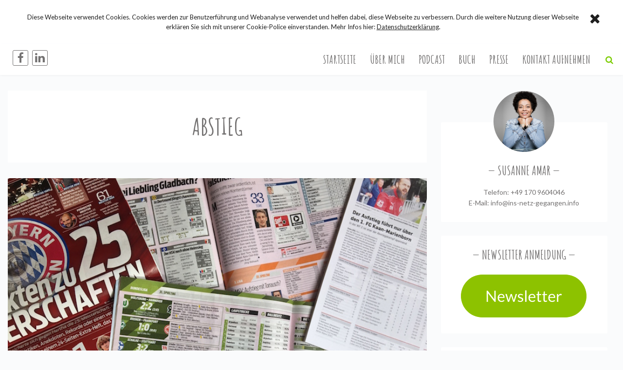

--- FILE ---
content_type: text/html; charset=UTF-8
request_url: https://ins-netz-gegangen.info/tag/abstieg
body_size: 11368
content:
<!doctype html>
<html class="archive tag tag-abstieg tag-15 no-js elementor-default" lang="de">
<head>
	<title>Abstieg Archive - Ins Netz gegangen</title>

	<meta charset="UTF-8" />
	<link rel="profile" href="https://gmpg.org/xfn/11" />

	<link rel="pingback" href="https://ins-netz-gegangen.info/xmlrpc.php" />
	<meta name="viewport" content="width=device-width, initial-scale=1, minimum-scale=1">

<!-- Global site tag (gtag.js) - Google Analytics -->
<script async src="https://www.googletagmanager.com/gtag/js?id=UA-77898788-1"></script>
<script>
  window.dataLayer = window.dataLayer || [];
  function gtag(){dataLayer.push(arguments);}
  gtag('js', new Date());

  gtag('config', 'UA-77898788-1');
</script>

<link href="https://ins-netz-gegangen.info/wp-content/plugins/shariff-sharing/dep/shariff.complete.css" rel="stylesheet">
<meta name='robots' content='index, follow, max-image-preview:large, max-snippet:-1, max-video-preview:-1' />



	<!-- This site is optimized with the Yoast SEO plugin v23.2 - https://yoast.com/wordpress/plugins/seo/ -->
	<link rel="canonical" href="https://ins-netz-gegangen.info/tag/abstieg" />
	<meta property="og:locale" content="de_DE" />
	<meta property="og:type" content="article" />
	<meta property="og:title" content="Abstieg Archive - Ins Netz gegangen" />
	<meta property="og:url" content="https://ins-netz-gegangen.info/tag/abstieg" />
	<meta property="og:site_name" content="Ins Netz gegangen" />
	<meta name="twitter:card" content="summary_large_image" />
	<script type="application/ld+json" class="yoast-schema-graph">{"@context":"https://schema.org","@graph":[{"@type":"CollectionPage","@id":"https://ins-netz-gegangen.info/tag/abstieg","url":"https://ins-netz-gegangen.info/tag/abstieg","name":"Abstieg Archive - Ins Netz gegangen","isPartOf":{"@id":"https://ins-netz-gegangen.info/#website"},"primaryImageOfPage":{"@id":"https://ins-netz-gegangen.info/tag/abstieg#primaryimage"},"image":{"@id":"https://ins-netz-gegangen.info/tag/abstieg#primaryimage"},"thumbnailUrl":"https://ins-netz-gegangen.info/wp-content/uploads/2016/03/Ligastatistik.jpg","breadcrumb":{"@id":"https://ins-netz-gegangen.info/tag/abstieg#breadcrumb"},"inLanguage":"de"},{"@type":"ImageObject","inLanguage":"de","@id":"https://ins-netz-gegangen.info/tag/abstieg#primaryimage","url":"https://ins-netz-gegangen.info/wp-content/uploads/2016/03/Ligastatistik.jpg","contentUrl":"https://ins-netz-gegangen.info/wp-content/uploads/2016/03/Ligastatistik.jpg","width":800,"height":600,"caption":"Ligastatistik"},{"@type":"BreadcrumbList","@id":"https://ins-netz-gegangen.info/tag/abstieg#breadcrumb","itemListElement":[{"@type":"ListItem","position":1,"name":"Home","item":"https://ins-netz-gegangen.info/"},{"@type":"ListItem","position":2,"name":"Abstieg"}]},{"@type":"WebSite","@id":"https://ins-netz-gegangen.info/#website","url":"https://ins-netz-gegangen.info/","name":"Ins Netz gegangen","description":"Jugendfußball vs. Familienleben Schule + andere Herausforderungen","potentialAction":[{"@type":"SearchAction","target":{"@type":"EntryPoint","urlTemplate":"https://ins-netz-gegangen.info/?s={search_term_string}"},"query-input":"required name=search_term_string"}],"inLanguage":"de"}]}</script>
	<!-- / Yoast SEO plugin. -->


<link rel='dns-prefetch' href='//fonts.googleapis.com' />
<link rel="alternate" type="application/rss+xml" title="Ins Netz gegangen &raquo; Feed" href="https://ins-netz-gegangen.info/feed" />
<link rel="alternate" type="application/rss+xml" title="Ins Netz gegangen &raquo; Kommentar-Feed" href="https://ins-netz-gegangen.info/comments/feed" />
<link rel="alternate" type="application/rss+xml" title="Ins Netz gegangen &raquo; Abstieg Schlagwort-Feed" href="https://ins-netz-gegangen.info/tag/abstieg/feed" />
		<!-- This site uses the Google Analytics by MonsterInsights plugin v9.0.0 - Using Analytics tracking - https://www.monsterinsights.com/ -->
		<!-- Note: MonsterInsights is not currently configured on this site. The site owner needs to authenticate with Google Analytics in the MonsterInsights settings panel. -->
					<!-- No tracking code set -->
				<!-- / Google Analytics by MonsterInsights -->
		<script type="text/javascript">
/* <![CDATA[ */
window._wpemojiSettings = {"baseUrl":"https:\/\/s.w.org\/images\/core\/emoji\/15.0.3\/72x72\/","ext":".png","svgUrl":"https:\/\/s.w.org\/images\/core\/emoji\/15.0.3\/svg\/","svgExt":".svg","source":{"concatemoji":"https:\/\/ins-netz-gegangen.info\/wp-includes\/js\/wp-emoji-release.min.js?ver=6.6.4"}};
/*! This file is auto-generated */
!function(i,n){var o,s,e;function c(e){try{var t={supportTests:e,timestamp:(new Date).valueOf()};sessionStorage.setItem(o,JSON.stringify(t))}catch(e){}}function p(e,t,n){e.clearRect(0,0,e.canvas.width,e.canvas.height),e.fillText(t,0,0);var t=new Uint32Array(e.getImageData(0,0,e.canvas.width,e.canvas.height).data),r=(e.clearRect(0,0,e.canvas.width,e.canvas.height),e.fillText(n,0,0),new Uint32Array(e.getImageData(0,0,e.canvas.width,e.canvas.height).data));return t.every(function(e,t){return e===r[t]})}function u(e,t,n){switch(t){case"flag":return n(e,"\ud83c\udff3\ufe0f\u200d\u26a7\ufe0f","\ud83c\udff3\ufe0f\u200b\u26a7\ufe0f")?!1:!n(e,"\ud83c\uddfa\ud83c\uddf3","\ud83c\uddfa\u200b\ud83c\uddf3")&&!n(e,"\ud83c\udff4\udb40\udc67\udb40\udc62\udb40\udc65\udb40\udc6e\udb40\udc67\udb40\udc7f","\ud83c\udff4\u200b\udb40\udc67\u200b\udb40\udc62\u200b\udb40\udc65\u200b\udb40\udc6e\u200b\udb40\udc67\u200b\udb40\udc7f");case"emoji":return!n(e,"\ud83d\udc26\u200d\u2b1b","\ud83d\udc26\u200b\u2b1b")}return!1}function f(e,t,n){var r="undefined"!=typeof WorkerGlobalScope&&self instanceof WorkerGlobalScope?new OffscreenCanvas(300,150):i.createElement("canvas"),a=r.getContext("2d",{willReadFrequently:!0}),o=(a.textBaseline="top",a.font="600 32px Arial",{});return e.forEach(function(e){o[e]=t(a,e,n)}),o}function t(e){var t=i.createElement("script");t.src=e,t.defer=!0,i.head.appendChild(t)}"undefined"!=typeof Promise&&(o="wpEmojiSettingsSupports",s=["flag","emoji"],n.supports={everything:!0,everythingExceptFlag:!0},e=new Promise(function(e){i.addEventListener("DOMContentLoaded",e,{once:!0})}),new Promise(function(t){var n=function(){try{var e=JSON.parse(sessionStorage.getItem(o));if("object"==typeof e&&"number"==typeof e.timestamp&&(new Date).valueOf()<e.timestamp+604800&&"object"==typeof e.supportTests)return e.supportTests}catch(e){}return null}();if(!n){if("undefined"!=typeof Worker&&"undefined"!=typeof OffscreenCanvas&&"undefined"!=typeof URL&&URL.createObjectURL&&"undefined"!=typeof Blob)try{var e="postMessage("+f.toString()+"("+[JSON.stringify(s),u.toString(),p.toString()].join(",")+"));",r=new Blob([e],{type:"text/javascript"}),a=new Worker(URL.createObjectURL(r),{name:"wpTestEmojiSupports"});return void(a.onmessage=function(e){c(n=e.data),a.terminate(),t(n)})}catch(e){}c(n=f(s,u,p))}t(n)}).then(function(e){for(var t in e)n.supports[t]=e[t],n.supports.everything=n.supports.everything&&n.supports[t],"flag"!==t&&(n.supports.everythingExceptFlag=n.supports.everythingExceptFlag&&n.supports[t]);n.supports.everythingExceptFlag=n.supports.everythingExceptFlag&&!n.supports.flag,n.DOMReady=!1,n.readyCallback=function(){n.DOMReady=!0}}).then(function(){return e}).then(function(){var e;n.supports.everything||(n.readyCallback(),(e=n.source||{}).concatemoji?t(e.concatemoji):e.wpemoji&&e.twemoji&&(t(e.twemoji),t(e.wpemoji)))}))}((window,document),window._wpemojiSettings);
/* ]]> */
</script>
<style id='wp-emoji-styles-inline-css' type='text/css'>

	img.wp-smiley, img.emoji {
		display: inline !important;
		border: none !important;
		box-shadow: none !important;
		height: 1em !important;
		width: 1em !important;
		margin: 0 0.07em !important;
		vertical-align: -0.1em !important;
		background: none !important;
		padding: 0 !important;
	}
</style>
<link rel='stylesheet' id='contact-form-7-css' href='https://ins-netz-gegangen.info/wp-content/plugins/contact-form-7/includes/css/styles.css?ver=5.9.8' type='text/css' media='all' />
<link rel='stylesheet' id='font-awesome-css' href='https://ins-netz-gegangen.info/wp-content/plugins/meanthemes-tools/assets/css/font-awesome.min.css?ver=4.3.0' type='text/css' media='screen' />
<link rel='stylesheet' id='ez-toc-css' href='https://ins-netz-gegangen.info/wp-content/plugins/easy-table-of-contents/assets/css/screen.min.css?ver=2.0.68.1' type='text/css' media='all' />
<style id='ez-toc-inline-css' type='text/css'>
div#ez-toc-container .ez-toc-title {font-size: 120%;}div#ez-toc-container .ez-toc-title {font-weight: 500;}div#ez-toc-container ul li {font-size: 95%;}div#ez-toc-container ul li {font-weight: 500;}div#ez-toc-container nav ul ul li {font-size: 90%;}
.ez-toc-container-direction {direction: ltr;}.ez-toc-counter ul{counter-reset: item ;}.ez-toc-counter nav ul li a::before {content: counters(item, '.', decimal) '. ';display: inline-block;counter-increment: item;flex-grow: 0;flex-shrink: 0;margin-right: .2em; float: left; }.ez-toc-widget-direction {direction: ltr;}.ez-toc-widget-container ul{counter-reset: item ;}.ez-toc-widget-container nav ul li a::before {content: counters(item, '.', decimal) '. ';display: inline-block;counter-increment: item;flex-grow: 0;flex-shrink: 0;margin-right: .2em; float: left; }
</style>
<link rel='stylesheet' id='google-fonts-css' href='//fonts.googleapis.com/css?family=Amatic+SC%3A400%2C700%7CLato%3A400%2C700%2C400italic%2C700italic&#038;ver=6.6.4' type='text/css' media='screen' />
<link rel='stylesheet' id='default-css' href='https://ins-netz-gegangen.info/wp-content/themes/itsy/style.css?ver=1.0.7' type='text/css' media='screen' />
<link rel='stylesheet' id='print-css' href='https://ins-netz-gegangen.info/wp-content/themes/itsy/print.css?ver=1.0.7' type='text/css' media='print' />
<!--[if (lt IE 9) & (!IEMobile)]>
<link rel='stylesheet' id='lt-ie9-css' href='https://ins-netz-gegangen.info/wp-content/themes/itsy/ie.css?ver=1.0.7' type='text/css' media='screen' />
<![endif]-->
<script type="text/javascript" src="https://ins-netz-gegangen.info/wp-includes/js/jquery/jquery.min.js?ver=3.7.1" id="jquery-core-js"></script>
<script type="text/javascript" src="https://ins-netz-gegangen.info/wp-includes/js/jquery/jquery-migrate.min.js?ver=3.4.1" id="jquery-migrate-js"></script>
<script type="text/javascript" id="email-posts-to-subscribers-js-extra">
/* <![CDATA[ */
var elp_data = {"messages":{"elp_name_required":"Bitte einen Namen eingeben.","elp_email_required":"Bitte gib deine E-Mail Adresse ein.","elp_invalid_name":"Der Name scheint ung\u00fcltig zu sein.","elp_invalid_email":"E-Mail-Adresse scheint ung\u00fcltig zu sein.","elp_unexpected_error":"Ups. Ein unerwarteter Fehler ist aufgetreten.","elp_invalid_captcha":"Die Robot-\u00dcberpr\u00fcfung ist fehlgeschlagen, bitte versuche es erneut.","elp_invalid_key":"Die Robot-\u00dcberpr\u00fcfung ist fehlgeschlagen, ung\u00fcltiger Schl\u00fcssel.","elp_successfull_single":"Du hast dich erfolgreich angemeldet.","elp_successfull_double":"Du hast dich erfolgreich angemeldet. Du wirst in wenigen Minuten eine Best\u00e4tigungs-E-Mail erhalten. Bitte folge dem darin enthaltenen Link, um dein Abonnement zu best\u00e4tigen. Wenn es mehr als 15 Minuten dauert, bis die E-Mail im Posteingang erscheint, \u00fcberpr\u00fcfe bitte den Spam-Ordner.","elp_email_exist":"Diese E-Mail-Adresse existiert schon.","elp_email_squeeze":"Du versuchst zu schnell zu senden. Versuche es in 1 Minute noch einmal."},"elp_ajax_url":"https:\/\/ins-netz-gegangen.info\/wp-admin\/admin-ajax.php"};
/* ]]> */
</script>
<script type="text/javascript" src="https://ins-netz-gegangen.info/wp-content/plugins/email-posts-to-subscribers//inc/email-posts-to-subscribers.js?ver=2.2" id="email-posts-to-subscribers-js"></script>
<!-- Google Analytics Code Snippet By GA4WP --><script async src="https://www.googletagmanager.com/gtag/js?id=G-391919100"></script>
		<script>
		  window.dataLayer = window.dataLayer || [];
		  function gtag(){dataLayer.push(arguments);}
		  gtag('js', new Date());gtag('config', 'G-391919100');</script> <!- end of Google Analytics Code Snippet by GA4WP--><link rel="https://api.w.org/" href="https://ins-netz-gegangen.info/wp-json/" /><link rel="alternate" title="JSON" type="application/json" href="https://ins-netz-gegangen.info/wp-json/wp/v2/tags/15" /><link rel="EditURI" type="application/rsd+xml" title="RSD" href="https://ins-netz-gegangen.info/xmlrpc.php?rsd" />
<meta name="generator" content="WordPress 6.6.4" />
<style>.elp_form_message.success { color: #008000;font-weight: bold; } .elp_form_message.error { color: #ff0000; } .elp_form_message.boterror { color: #ff0000; } </style><style type="text/css">
.social-fa {padding: 0 4px;vertical-align:middle;}.social-fa .fa {text-indent: 0;font-size: 14px;font-size: 1.4rem;line-height: 10px;color:#000; -o-transition: opacity 0.5s ease-in;-webkit-transition: opacity 0.5s ease-in;-moz-transition: opacity 0.5s ease-in;transition: opacity 0.5s ease-in;opacity: 0.5;filter: alpha(opacity=50);}.social-fa:hover .fa {opacity: 0.9;filter: alpha(opacity=90);}.social-fa.white .fa {color:#fff;}.social-fa .fa .i {position: absolute; left: -99999px; font-size: 0;}
</style>
    <style type="text/css">
		
							a,
			header.header nav ul > li.current_page_item > a,
			header.header nav ul > li.current-menu-item > a,
			header.header nav ul > li.current_page_ancestor > a,
			header.header nav ul > li.current-post-ancestor > a,
			header.header nav ul > li.current-page-ancestor > a,
			.meta a:hover,
			.single-post .content a, header.header nav a:hover,
			.widget a:hover, .side a:hover,
			.main-archive h2 a:hover, .related h6 a:hover, .home-sticky-post h3 a:hover, .meta li:before {
				color: #7bcc00;
			}
			body, blockquote, #topsearch input.s {
				border-color: #7bcc00;
			}
			a:hover h1.entry-title, , footer.footer a:hover, .widget a:hover {
				color: #7bcc00;
			}
			.single-post .post-content a {
				border-bottom: 1px solid #7bcc00;
			}
			.post .post-content a {
				border-bottom: 1px solid #7bcc00;
			}
			.post-content blockquote {
					border-left: 1px solid #7bcc00;
			}
			.single-post .content a {
				border-color: #7bcc00;
			}
			button, input[type="submit"],
			.comment-reply-link {
				border-color: #7bcc00 !important;
				color: #7bcc00 !important;
			}
			.pagination li a {
				background-color: #7bcc00;
			}
		
					button:hover, input[type="submit"]:hover
			 {
				background-color: #737171;
			}
			a:hover, a:hover, .meta a,
			.widget a, .side a, header.header nav a,
			.widget a:hover, .side a:hover, footer.footer a:hover,
.home-sticky-post h3 a {
				color: #737171;
			}
			h1.entry-title, a h1.entry-title {
				color: #737171;
			}
			.main-archive h2 a, .related h6 a {
				color: #737171;
			}
			.single-post .post-content a:hover,
			.single-post .post-content a:hover,
			.single-post .meta.bottom a:hover,
			.single .meta.bottom a:hover,
			.single .post-content a:hover {
				border-color: #737171;
				color: #737171;
			}
			button:hover, input[type="submit"]:hover,
			.comment-reply-link:hover {
				border-color: #737171 !important;
				color: #737171 !important;
			}
			.pagination li a:hover, .pagination li.share-link a {
				background-color: #737171;
			}

							.hero .hero-inner {
				color: #ffffff;
			}
			.hero .hero-inner span.border.border-bottom,
			.hero .hero-inner span.border.border,
			.hero .hero-inner span.border.border-top  {
				border-color: #ffffff;
			}
				
					.side .widget, .post, header.header:before, header.header ul ul:before, .comments-wrapper, .author-wrap, .related-posts, .footer-widgets, .home-sticky {
				background-color: #ffffff;
			}
							.hero {
				background-color: #ffffff;
			}
			                			.hero h1 { font-size: 160px; font-size: 16rem; }
					.hero .hero-line-one { font-size: 69px; font-size: 6.9rem; }
		
			.hero .hero-line-two { font-size: 69px; font-size: 6.9rem; }
		
									

		/* Text transforms */
	.more-link, .btn,
	h1, h2, h3,
	h4, h5, h6,
	.meta,
	.more-link,
	.band,
	.share-overlay,
	blockquote,
	.url, .comment-date,
	.site-title,
	input[type="submit"],
	header.header nav,
	.site-title {
		text-transform: uppercase;
	}
        </style>
    <meta name="generator" content="Elementor 3.23.4; features: additional_custom_breakpoints, e_lazyload; settings: css_print_method-external, google_font-enabled, font_display-auto">
			<style>
				.e-con.e-parent:nth-of-type(n+4):not(.e-lazyloaded):not(.e-no-lazyload),
				.e-con.e-parent:nth-of-type(n+4):not(.e-lazyloaded):not(.e-no-lazyload) * {
					background-image: none !important;
				}
				@media screen and (max-height: 1024px) {
					.e-con.e-parent:nth-of-type(n+3):not(.e-lazyloaded):not(.e-no-lazyload),
					.e-con.e-parent:nth-of-type(n+3):not(.e-lazyloaded):not(.e-no-lazyload) * {
						background-image: none !important;
					}
				}
				@media screen and (max-height: 640px) {
					.e-con.e-parent:nth-of-type(n+2):not(.e-lazyloaded):not(.e-no-lazyload),
					.e-con.e-parent:nth-of-type(n+2):not(.e-lazyloaded):not(.e-no-lazyload) * {
						background-image: none !important;
					}
				}
			</style>
			<!--[if lt IE 9]><script src="https://html5shim.googlecode.com/svn/trunk/html5.js"></script><![endif]--><link rel="icon" href="https://ins-netz-gegangen.info/wp-content/uploads/2016/04/cropped-fussball-32x32.png" sizes="32x32" />
<link rel="icon" href="https://ins-netz-gegangen.info/wp-content/uploads/2016/04/cropped-fussball-192x192.png" sizes="192x192" />
<link rel="apple-touch-icon" href="https://ins-netz-gegangen.info/wp-content/uploads/2016/04/cropped-fussball-180x180.png" />
<meta name="msapplication-TileImage" content="https://ins-netz-gegangen.info/wp-content/uploads/2016/04/cropped-fussball-270x270.png" />

<script type="text/javascript">
	jQuery( document ).ready(function( $ ) {
		jQuery('.more-link').html('Mehr');
		jQuery('.email_posts_subscribers input[type="submit"]').attr('value','ANMELDEN');
		jQuery('.home #post-263 a').attr('href', 'https://ins-netz-gegangen.info/ins-netz-gegangen-der-jugendfussball-podcast-fuer-eltern-und-trainer');
		
		jQuery('.home #post-258 a').attr('href', 'https://www.susanne-amar.de/%C3%BCber-mich-1/').attr('target', '_blank');
	});
</script>
</head>
<body class="archive tag tag-abstieg tag-15 elementor-default elementor-kit-2157" id="top">

	<header class="header">

		<div class="header-wrap">

		<div class="logo plain logo-left">

			
				
					<div class="site-title"><a href="https://ins-netz-gegangen.info/" title="Go to Home">
												Ins Netz gegangen
					</a></div>


					
					
						<div class="site-tagline">Jugendfußball vs. Familienleben Schule + andere Herausforderungen</div>


						


					</div><!-- /logo -->


											<style>
							#sc1 i,
							#sc2 i,
							#sc3 i,
							#sc4 i,
							#sc5 i {
								border:1px solid #737171; color:#737171; width:32px; hegiht:30px; font-size:23px !important; text-align:center; line-height:30px; margin-right:5px; -webkit-border-radius: 3px;-moz-border-radius: 3px;border-radius: 3px;
							}
							
							#sc1:hover i,
							#sc2:hover i,
							#sc3:hover i,
							#sc4:hover i,
							#sc5:hover i {
								border:1px solid #7bcc00; 
								color:#7bcc00; 
							}
							
						</style>
						<div id="social-icoins" class="social-normal">
							<a id="sc1" target="_blank" href="https://www.facebook.com/CoachSusanneAmar/?fref=ts"><i class="fa fa-facebook"></i></a>
														<a id="sc3" target="_blank" href="https://www.linkedin.com/in/susanne-amar-a6a64911b"><i class="fa fa-linkedin" ></i></a>
																				</div>
						<nav id="nav" role="navigation">
						
							<div class="table">
								<div class="table-cell">
										<ul id="menu-menu-1" class=""><li id="menu-item-101" class="menu-item menu-item-type-custom menu-item-object-custom menu-item-101"><a href="http://www.ins-netz-gegangen.info">Startseite</a></li>
<li id="menu-item-1693" class="menu-item menu-item-type-custom menu-item-object-custom menu-item-1693"><a target="_blank" rel="noopener" href="https://www.susanne-amar.de/%C3%BCber-mich-1/">Über mich</a></li>
<li id="menu-item-1719" class="menu-item menu-item-type-post_type menu-item-object-post menu-item-1719"><a href="https://ins-netz-gegangen.info/podcast-2">Podcast</a></li>
<li id="menu-item-935" class="menu-item menu-item-type-post_type menu-item-object-post menu-item-935"><a href="https://ins-netz-gegangen.info/buch">Buch</a></li>
<li id="menu-item-1692" class="menu-item menu-item-type-custom menu-item-object-custom menu-item-1692"><a href="https://www.susanne-amar.de/presse/">Presse</a></li>
<li id="menu-item-103" class="menu-item menu-item-type-post_type menu-item-object-page menu-item-103"><a href="https://ins-netz-gegangen.info/kontakt">Kontakt aufnehmen</a></li>
</ul>								</div>
							</div>
						</nav>
						<a href="#nav" class="menu-trigger"><i class="fa fa-bars"></i></a>
						
													<a href="#topsearch" class="search-trigger"><i class="fa fa-search"></i></a>

							
						</div>

					</header>

 	<div class="wrap full-wrap">


	
			<div class="main-wrap">
		
			<section class="main main-archive">
	
			<article class="post result">
			<div class="inner">
				<h1 class="searching">
												Abstieg									</h1>

				
			</div>
		</article>

	<div class="loop">


<article class="post-144 post type-post status-publish format-standard has-post-thumbnail hentry category-fussball tag-abstieg tag-aufstieg tag-klassenerhalt tag-liga" id="post-144">

	
	

  		<span class="post-image">
  			  				<a href="https://ins-netz-gegangen.info/ligastatistik" title="Liga: Aufstieg, Abstieg oder Klassenerhalt">
  			  				<img fetchpriority="high" width="800" height="600" src="https://ins-netz-gegangen.info/wp-content/uploads/2016/03/Ligastatistik.jpg" class="attachment-desktop size-desktop wp-post-image" alt="Bundesligastatistik" decoding="async" srcset="https://ins-netz-gegangen.info/wp-content/uploads/2016/03/Ligastatistik.jpg 800w, https://ins-netz-gegangen.info/wp-content/uploads/2016/03/Ligastatistik-300x225.jpg 300w, https://ins-netz-gegangen.info/wp-content/uploads/2016/03/Ligastatistik-768x576.jpg 768w" sizes="(max-width: 800px) 100vw, 800px" title="Ligastatistik" />  			  				</a>
  			  		Ligastatistik
  		</span>


	<div class="inner">

		<h2 class="post-title entry-title">
							<a href="https://ins-netz-gegangen.info/ligastatistik" title="Liga: Aufstieg, Abstieg oder Klassenerhalt">
							Liga: Aufstieg, Abstieg oder Klassenerhalt							</a>
					</h2>
			<ul class="meta top">
		<li class="time">
			<a href="https://ins-netz-gegangen.info/ligastatistik" title="Liga: Aufstieg, Abstieg oder Klassenerhalt"><time class="post-date updated" datetime="2016-03-15">März 15, 2016 </time></a> 		</li>
		
			<li class="comments post-tags">
					<a href="https://ins-netz-gegangen.info/ligastatistik#respond">0 Kommentar</a>				</li>

				<li class="author-m post-tags">
		von 		<span class="vcard author post-author"><span class="fn"><a href="https://ins-netz-gegangen.info/author/susanne-amar" title="Beiträge von Susanne Amar" rel="author">Susanne Amar</a></span></span>
	</li>

	</ul>
		<div class="post-content">
	<h1 style="text-align: center;"></h1>
<h1 style="text-align: center;"><span style="color: #99cc00;">Das große Zittern: </span></h1>
<h1 style="text-align: center;"><span style="color: #99cc00;">Aufstieg, Abstieg oder Klassenerhalt</span></h1>
<div></div>
<p>Auch wenn die Fans sich noch an ein paar wenige Spieltagen erfreuen können, hat für die ein oder andere Mannschaft bereits das Rechnen begonnen…</p>
<div>Wie sicher ist die Liga oder aber auch wie wackelig? Welches Spiel muss noch gewonnen werden, um den Klassenerhalt zu schaffen? Oder  welches verlorene Spiel besiegelt jetzt schon den Abstieg.</div>
<div>Den 1. Platz in der Regionalliga wird <a href="http://www.reviersport.de/326123---koeln-viktoria-hakt-aufstieg-ab.html" target="_blank" rel="noopener noreferrer">Viktoria Köln</a> niemand mehr streitig machen und der Aufstiegstraum in die 3. Liga kann sich dieses Jahr erfüllen. Wenn sie die Relegation schaffen. Für den SVDarmstadt 98 dagegen heisst es  &#8222;Bye, bye 1. Liga&#8220;</div>
<blockquote><p>Und so wie bei den „Großen“ ist es auch in der Jugend-Bundesliga…</p></blockquote>
<p> <a href="https://ins-netz-gegangen.info/ligastatistik#more-144" class="more-link">Read More</a></p>
<div class="shariff" data-title="Liga: Aufstieg, Abstieg oder Klassenerhalt" data-info-url="http://ct.de/-2467514" data-backend-url="https://ins-netz-gegangen.info/wp-content/plugins/shariff-sharing/backend/index.php" data-temp="/tmp" data-ttl="60" data-service="" data-services='[]' data-image="" data-url="https://ins-netz-gegangen.info/ligastatistik" data-lang="de" data-theme="color" data-orientation="horizontal"></div></div>
		
  
  <ul class="meta bottom">

    
      <li class="cat post-tags">Saved:  <a href="https://ins-netz-gegangen.info/category/fussball" rel="category tag">Fußball</a></li>

    
    
    <li class="post-tags tag">Tagged:  <a href="https://ins-netz-gegangen.info/tag/abstieg" rel="tag">Abstieg</a>, <a href="https://ins-netz-gegangen.info/tag/aufstieg" rel="tag">Aufstieg</a>, <a href="https://ins-netz-gegangen.info/tag/klassenerhalt" rel="tag">Klassenerhalt</a>, <a href="https://ins-netz-gegangen.info/tag/liga" rel="tag">Liga</a></li>

  

  </ul>

	<ul class="social-share">
		<li class="sharetitle">Weitersagen:</li>
		<li><a target="_blank" href="https://www.twitter.com/home?status=Liga%3A+Aufstieg%2C+Abstieg+oder+Klassenerhalt+https%3A%2F%2Fins-netz-gegangen.info%2Fligastatistik+%23Ins+Netz+gegangen"><span class="fa fa-twitter"></span></a></li>
		<li><a target="_blank" href="https://www.facebook.com/sharer/sharer.php?u=https://ins-netz-gegangen.info/ligastatistik"><span class="fa fa-facebook-square"></span></a></li>
		<li><a target="_blank" href="https://www.linkedin.com/shareArticle?mini=true&#038;url=https://ins-netz-gegangen.info/ligastatistik&#038;title=Liga%3A+Aufstieg%2C+Abstieg+oder+Klassenerhalt&#038;summary=&#038;source="><span class="fa fa-linkedin"></span></a></li>
		<li><a target="_blank" href="https://plus.google.com/share?url=https://ins-netz-gegangen.info/ligastatistik"><span class="fa fa-google-plus"></span></a></li>					
	</ul>
		
	</div>
</article>







</div>

	


</section>




</div><!-- /main-wrap -->



<div class="side">

	<div class="widgets">

<div class="sidebar-hold" id="subnavigation">

<div class="mt-about-you-widget"><div class="widget sidebar">
     
       <img class="mt-about-avatar" src="https://ins-netz-gegangen.info/wp-content/uploads/2016/02/uebermich.jpg" alt="Susanne Amar" />

     
     <h4>Susanne Amar</h4>
      
     <div class="mt-about-bio"><p>Telefon: +49 170 9604046<br />
E-Mail: info@ins-netz-gegangen.info</p>
</div>




     </div></div><div class="widget_text widget sidebar"><h4>Newsletter Anmeldung</h4><div class="textwidget custom-html-widget"><a target="_blank" href="https://www.susanne-amar.de/kontakt-zu-mir/newsletter/" rel="noopener"><img src="https://ins-netz-gegangen.info/wp-content/uploads/2020/05/newsletter.png" ></a></div></div>
		<div class="widget sidebar">
		<h4>Neueste Beiträge</h4>
		<ul>
											<li>
					<a href="https://ins-netz-gegangen.info/ohne-nachwuchs-kein-ehrenamt">Ohne Nachwuchs kein Ehrenamt</a>
									</li>
											<li>
					<a href="https://ins-netz-gegangen.info/das-ehrenamt-braucht-kreativitaet">Das Ehrenamt braucht Kreativität</a>
									</li>
											<li>
					<a href="https://ins-netz-gegangen.info/vereine-erleben-gerade-viel-schmerz">Vereine erleben gerade viel Schmerz!</a>
									</li>
											<li>
					<a href="https://ins-netz-gegangen.info/wir-wollen-der-dorfverein-bleiben-wie-elternarbeit-dabei-hilft">Wir wollen der Dorfverein bleiben! Wie Elternarbeit dabei hilft!</a>
									</li>
											<li>
					<a href="https://ins-netz-gegangen.info/warum-du-mal-ueber-mentoring-nachdenken-solltest">Warum du mal über Mentoring nachdenken solltest</a>
									</li>
											<li>
					<a href="https://ins-netz-gegangen.info/jugendleitung-im-amateurfussball-damit-staerkst-du-deine-trainerinnen">Jugendleitung im Amateurfußball: Damit stärkst du deine Trainer*innen</a>
									</li>
											<li>
					<a href="https://ins-netz-gegangen.info/warum-du-jetzt-deine-elternarbeit-reflektieren-solltest">Warum du jetzt deine Elternarbeit reflektieren solltest</a>
									</li>
											<li>
					<a href="https://ins-netz-gegangen.info/das-ehrenamt-neu-und-anders-denken">Das Ehrenamt neu und anders denken</a>
									</li>
					</ul>

		</div><div class="widget sidebar"><h4>Kategorien</h4>
			<ul>
					<li class="cat-item cat-item-61"><a href="https://ins-netz-gegangen.info/category/buch">Buch</a>
</li>
	<li class="cat-item cat-item-28"><a href="https://ins-netz-gegangen.info/category/susanne-amar-coach">Coaching</a>
</li>
	<li class="cat-item cat-item-2"><a href="https://ins-netz-gegangen.info/category/fussball">Fußball</a>
</li>
	<li class="cat-item cat-item-4"><a href="https://ins-netz-gegangen.info/category/gesundheit">Gesundheit</a>
</li>
	<li class="cat-item cat-item-3"><a href="https://ins-netz-gegangen.info/category/nachwuchsfussball">Jugendfußball</a>
</li>
	<li class="cat-item cat-item-100"><a href="https://ins-netz-gegangen.info/category/podcast">Podcast</a>
</li>
	<li class="cat-item cat-item-55"><a href="https://ins-netz-gegangen.info/category/ueber-mich">Über mich</a>
</li>
	<li class="cat-item cat-item-1"><a href="https://ins-netz-gegangen.info/category/uncategorized">Uncategorized</a>
</li>
			</ul>

			</div><div class="widget sidebar"><h4>Suche</h4><form role="search" method="get" class="searchform" action="https://ins-netz-gegangen.info/">
    <div>
        <input type="text" value="" name="s" class="s" placeholder="Type and hit enter" />
        	<input type="submit" class="searchsubmit" value="Search" />
    </div>
</form></div></div>


</div>

</div><!-- /side -->


</div><!-- /wrap -->



  <div class="footer-widgets widget-count-1">

    <div class="wrap">

    <div class="widget footer"><div class="menu-footer-container"><ul id="menu-footer" class="menu"><li id="menu-item-1133" class="menu-item menu-item-type-post_type menu-item-object-page menu-item-1133"><a href="https://ins-netz-gegangen.info/impressum">Impressum</a></li>
<li id="menu-item-1134" class="menu-item menu-item-type-post_type menu-item-object-page menu-item-1134"><a href="https://ins-netz-gegangen.info/impressum-datenschutzerklaerung_neu">Datenschutzerklärung</a></li>
</ul></div></div>
  </div>

  </div>




<footer class="footer">
  <div class="footer-wrap">

  <div id="footer-text"></div>

  
    <a href="#top" id="btt">Top <i class="fa fa-chevron-up"></i></a>

    
  
    

  </div>

  </footer>




  <div id="topsearch">
    <div class="table">
      <div class="table-cell">
        <form role="search" method="get" class="searchform" action="https://ins-netz-gegangen.info/">
    <div>
        <input type="text" value="" name="s" class="s" placeholder="Type and hit enter" />
        	<input type="submit" class="searchsubmit" value="Search" />
    </div>
</form>      </div>
    </div>
    <a href="#topsearch" class="search-trigger"><i class="fa fa-times"></i></a>
  </div>
  


<script src="https://ins-netz-gegangen.info/wp-content/plugins/shariff-sharing/dep/shariff.complete.js"></script>

<script>

  var ie9 = false;

</script>
<!--[if lte IE 9 ]>
<script> var ie9 = true; </script>
<![endif]-->

			<script type='text/javascript'>
				const lazyloadRunObserver = () => {
					const lazyloadBackgrounds = document.querySelectorAll( `.e-con.e-parent:not(.e-lazyloaded)` );
					const lazyloadBackgroundObserver = new IntersectionObserver( ( entries ) => {
						entries.forEach( ( entry ) => {
							if ( entry.isIntersecting ) {
								let lazyloadBackground = entry.target;
								if( lazyloadBackground ) {
									lazyloadBackground.classList.add( 'e-lazyloaded' );
								}
								lazyloadBackgroundObserver.unobserve( entry.target );
							}
						});
					}, { rootMargin: '200px 0px 200px 0px' } );
					lazyloadBackgrounds.forEach( ( lazyloadBackground ) => {
						lazyloadBackgroundObserver.observe( lazyloadBackground );
					} );
				};
				const events = [
					'DOMContentLoaded',
					'elementor/lazyload/observe',
				];
				events.forEach( ( event ) => {
					document.addEventListener( event, lazyloadRunObserver );
				} );
			</script>
			<script type="text/javascript" src="https://ins-netz-gegangen.info/wp-includes/js/dist/hooks.min.js?ver=2810c76e705dd1a53b18" id="wp-hooks-js"></script>
<script type="text/javascript" src="https://ins-netz-gegangen.info/wp-includes/js/dist/i18n.min.js?ver=5e580eb46a90c2b997e6" id="wp-i18n-js"></script>
<script type="text/javascript" id="wp-i18n-js-after">
/* <![CDATA[ */
wp.i18n.setLocaleData( { 'text direction\u0004ltr': [ 'ltr' ] } );
/* ]]> */
</script>
<script type="text/javascript" src="https://ins-netz-gegangen.info/wp-content/plugins/contact-form-7/includes/swv/js/index.js?ver=5.9.8" id="swv-js"></script>
<script type="text/javascript" id="contact-form-7-js-extra">
/* <![CDATA[ */
var wpcf7 = {"api":{"root":"https:\/\/ins-netz-gegangen.info\/wp-json\/","namespace":"contact-form-7\/v1"}};
/* ]]> */
</script>
<script type="text/javascript" id="contact-form-7-js-translations">
/* <![CDATA[ */
( function( domain, translations ) {
	var localeData = translations.locale_data[ domain ] || translations.locale_data.messages;
	localeData[""].domain = domain;
	wp.i18n.setLocaleData( localeData, domain );
} )( "contact-form-7", {"translation-revision-date":"2024-06-05 06:37:53+0000","generator":"GlotPress\/4.0.1","domain":"messages","locale_data":{"messages":{"":{"domain":"messages","plural-forms":"nplurals=2; plural=n != 1;","lang":"de"},"Error:":["Fehler:"]}},"comment":{"reference":"includes\/js\/index.js"}} );
/* ]]> */
</script>
<script type="text/javascript" src="https://ins-netz-gegangen.info/wp-content/plugins/contact-form-7/includes/js/index.js?ver=5.9.8" id="contact-form-7-js"></script>
<script type="text/javascript" src="https://ins-netz-gegangen.info/wp-content/themes/itsy/assets/js/plugins/global-plugins.min.js?ver=1.0.7" id="global-js"></script>
<script type="text/javascript" src="https://ins-netz-gegangen.info/wp-content/themes/itsy/assets/js/scripts.min.js?ver=1.0.7" id="mt-scripts-js"></script>
<script src='/wp-content/themes/itsy/assets/js/cookiesinfo.js'></script>
</body>
</html>

--- FILE ---
content_type: text/css
request_url: https://ins-netz-gegangen.info/wp-content/themes/itsy/style.css?ver=1.0.7
body_size: 19487
content:
@charset "UTF-8";
/*!

	Theme Name: Itsy
	Theme URI: http://itsy.mtdemo.wpengine.com
	Description: A cutesy little theme
	Author: MeanThemes
	Author URI: http://meanthemes.com/
	License: GNU General Public License version 3.0
	License URI: http://www.gnu.org/licenses/gpl-3.0.html
	Version: 1.0.7
	Tags: light, white, gray, one-column, two-columns, three-columns, four-columns, custom-colors, custom-menu, editor-style, featured-images, full-width-template, theme-options, translation-ready
  Date Modified: 2nd June 2015

==========================================================================
*/
/* ==========================================================================
	Table of Contents
==========================================================================

	0. Resets
		0.1. Plugins
				0.1.1 Contact Form 7
				0.1.2 Zilla Likes
				0.1.3 JP Player
				0.1.4 Flexslider
		0.2 Tables
		0.3 Code etc.
		0.4 Forms
		0.5 WordPress Defaults
		0.6 Comments

	1.  Global Styles
	2.  Sharing & Pagination
	3.  Single, Home & Archive
	4.  Search / Archive / Author
	5.  404
	6.  Archive Layout
	7.  Contact
	8.  Back to top
	9.  Default Page
	10. Related
	11. Header & Footer Widget Areas
	12. Colors
	13. Shortcodes
	14. Media Queries

*/
/* ==========================================================================
    0 Resets & Box Sizing
  ========================================================================== */
html, body, div, span, object, iframe, h1, h2, h3, h4, h5, h6, p, blockquote, pre, abbr, address, cite, code, del, dfn, em, img, ins, kbd, q, samp, small, strong, sub, sup, var, b, i, dl, dt, dd, ol, ul, li, fieldset, form, label, legend, table, caption, tbody, tfoot, thead, tr, th, td, article, aside, canvas, details, figcaption, figure, footer, header, hgroup, menu, nav, section, summary, time, mark, audio, video {
  border: 0;
  font-size: 100%;
  font: inherit;
  vertical-align: baseline;
  margin: 0;
  padding: 0;
}

article, aside, details, figcaption, figure, footer, header, hgroup, menu, nav, section {
  display: block;
}

blockquote, q {
  quotes: none;
}

blockquote:before, blockquote:after, q:before, q:after {
  content: none;
}

.home .hero {
	background-position:center right;	
}

ins {
  background-color: #ff9;
  color: #333;
  text-decoration: none;
}

mark {
  background-color: #ff9;
  color: #333;
  font-style: italic;
  font-weight: 700;
}

del {
  text-decoration: line-through;
}

abbr[title], dfn[title] {
  border-bottom: 1px dotted;
  cursor: help;
}

table {
  border-collapse: collapse;
  border-spacing: 0;
}

hr {
  display: block;
  height: 1px;
  border: 0;
  border-top: 1px solid #ccc;
  margin: 1em 0;
  padding: 0;
}

input, select {
  vertical-align: middle;
}

body {
  font: 13px/1.231 sans-serif;
}

select, input, textarea, button {
  font: 99% sans-serif;
}

pre, code, kbd, samp {
  font-family: monospace, sans-serif;
}

html {
  overflow-y: scroll;
}

a:hover, a:active {
  outline: none;
}

ul, ol {
  margin-left: 2em;
}

ol {
  list-style-type: decimal;
}

nav ul, nav li {
  list-style: none;
  list-style-image: none;
  margin: 0;
}

small {
  font-size: 85%;
}

strong, th {
  font-weight: 700;
}

td {
  vertical-align: top;
}

sub, sup {
  font-size: 75%;
  line-height: 0;
  position: relative;
}

sup {
  top: -.5em;
}

sub {
  bottom: -.25em;
}

pre {
  white-space: pre-wrap;
  word-wrap: break-word;
  padding: 1em;
}

textarea {
  overflow: auto;
}

.ie6 legend, .ie7 legend {
  margin-left: -7px;
}

input[type="checkbox"] {
  vertical-align: bottom;
}

.ie7 input[type="checkbox"] {
  vertical-align: baseline;
}

label, input[type="button"], input[type="submit"], input[type="image"], button {
  cursor: pointer;
}

button, input, select, textarea {
  margin: 0;
}

input:invalid, textarea:invalid {
  border-radius: 1px;
  -moz-box-shadow: 0 0 5px red;
  -webkit-box-shadow: 0 0 5px red;
  box-shadow: 0 0 5px red;
}

.no-boxshadow input:invalid, .no-boxshadow textarea:invalid {
  background-color: #f0dddd;
}

button {
  width: auto;
  overflow: visible;
}

.ie7 img {
  -ms-interpolation-mode: bicubic;
}

input[type="radio"], .ie6 input {
  vertical-align: text-bottom;
}

em, i {
  font-style: oblique;
}

img {
  max-width: 100%;
  height: auto;
}

* {
  -webkit-font-smoothing: aliased;
  -webkit-box-sizing: border-box;
  -moz-box-sizing: border-box;
  box-sizing: border-box;
}

/* ==========================================================================
		0.1 Plugins
	========================================================================== */

	
.hero-inner > .inner {
	position:absolute; 
	bottom:36px; 
	right:0;
}

.logo-left {
	display:none !important;
}
	
	
/* ==========================================================================
  0.1.1 - Contact Form 7
  ========================================================================== */
body input[type=text].wpcf7-not-valid, body input[type=email].wpcf7-not-valid, body input[type=tel].wpcf7-not-valid, body textarea.wpcf7-not-valid {
  border: 2px solid #fb4040;
}

body span.wpcf7-not-valid-tip {
  display: block;
  color: #fb4040;
  border: none;
  position: relative;
  top: auto;
  left: auto;
  padding: 0;
  margin-top: 2px;
  background: none;
  font-size: 15px;
}

body div.wpcf7-validation-errors {
  background: #ffe2e2;
  border: 2px solid #ff8a8a;
  color: #fb4040;
}

body div.wpcf7-response-output {
  margin: 10px 0 35px 0;
  padding: 20px;
  box-sizing: border-box;
  -webkit-box-sizing: border-box;
  -moz-box-sizing: border-box;
}

body .wpcf7-mail-sent-ng {
  background: #fff2e2;
  border: 2px solid #ffbc8a;
  color: #e17731;
}

body .wpcf7-mail-sent-ok {
  background: #e8ffe2;
  border: 2px solid #6fdf51;
  color: #1ea524;
}

/* ==========================================================================
  0.1.2 - Zilla Likes
  ========================================================================== */
article .zilla-likes {
  padding-top: 40px;
  padding-bottom: 20px;
  padding-left: 0;
  text-decoration: none;
  width: 100%;
  text-align: center;
  background: none;
  font-family: 'Helvetica', Arial, sans-serif;
  font-size: 20px;
}
article .zilla-likes .zilla-likes-count:before {
  content: '';
  width: 60px;
  height: 60px;
  display: block;
  background: url(assets/img/zillalikes-on.svg) center center no-repeat;
  background: url(assets/img/zillalikes-off.svg) center center no-repeat;
  margin: 0 auto -43px auto;
}
article .zilla-likes:hover, article .zilla-likes.active {
  background: none;
  padding-left: 0 !important;
}
article .zilla-likes:hover .zilla-likes-count:before, article .zilla-likes.active .zilla-likes-count:before {
  background: url(assets/img/zillalikes-on.svg) center center no-repeat;
}
article .zilla-likes:hover .zilla-likes-count:before {
  -webkit-animation: pulsate 1s ease-in-out;
  -webkit-animation-iteration-count: infinite;
}

@-webkit-keyframes pulsate {
  0% {
    -webkit-transform: scale(1, 1);
  }
  25% {
    -webkit-transform: scale(0.9, 0.9);
  }
  50% {
    -webkit-transform: scale(1, 1);
  }
  75% {
    -webkit-transform: scale(1.1, 1.1);
  }
  100% {
    -webkit-transform: scale(1, 1);
  }
}
/* Pinterest Pro CSS override */
.main article:first-of-type a.pib-hover-btn-link {
  top: 100px !important;
}

/* ==========================================================================
	0.1.3 JP Player
	========================================================================== */
/*
 * Skin for jPlayer Plugin (http://jplayer.org/)
 * jPlayer Version: 2.5.0
 *
 * Based on Author: @thelukemcdonald (lukemcdonald.com) implementation and design by @ormanclark (premiumpixels.com).
 */
.jp-interface {
  margin: 0 auto;
  height: 50px;
  overflow: hidden;
  position: relative;
  background: #272727;
}

.entry-content-media-audio {
  position: relative;
}

article .jp-interface ul,
article .jp-interface ul li {
  padding: 0;
  margin: 0;
  line-height: 0;
}

ul.jp-controls,
.jp-interface ul.jp-controls li {
  position: absolute;
  width: 49px;
  height: 34px;
}

.jp-interface ul.jp-controls a {
  display: block;
  overflow: hidden;
  text-indent: 100%;
  white-space: nowrap;
  overflow: hidden;
  position: absolute;
  z-index: 2;
}

.jp-interface ul.jp-controls a span {
  display: block;
  overflow: hidden;
}

a.jp-play span,
a.jp-pause span {
  height: 50px;
  width: 50px;
}

a.jp-play span,
a.jp-pause span {
  background: url(assets/img/audio.png) 10px -4px no-repeat;
}

a.jp-pause span {
  background-position: 10px -66px;
  display: none;
}

a.jp-pause:hover span,
a.jp-play:hover span {
  opacity: .7;
}

div.jp-progress {
  background-color: #5F5F5F;
  margin: 20px 25px 0 50px;
}

div.jp-seek-bar {
  cursor: pointer;
  height: 100%;
  width: 0;
  background-color: #efefef;
  background: rgba(255, 255, 255, 0.3);
}

div.jp-seeking-bg {
  display: none;
}

div.jp-play-bar {
  background: rgba(255, 255, 255, 0.3);
  height: 11px;
  width: 0;
}

.jp-audio,
.jp-video {
  clear: both;
}

div.jp-jplayer audio,
div.jp-jplayer {
  width: 0;
  height: 0;
}

.jp-video .jp-jplayer {
  height: auto !important;
}

/* ==========================================================================
0.1.4 Flexslider
========================================================================== */
/*
* jQuery FlexSlider v2.2.0
* http://www.woothemes.com/flexslider/
*
* Copyright 2012 WooThemes
* Free to use under the GPLv2 license.
* http://www.gnu.org/licenses/gpl-2.0.html
*
* Contributing author: Tyler Smith (@mbmufffin)
*/
/* Browser Resets
*********************************/
.flex-container a:active,
.flexslider a:active,
.flex-container a:focus,
.flexslider a:focus {
  outline: none;
}

.slides,
.flex-control-nav,
.flex-direction-nav {
  margin: 0;
  padding: 0;
  list-style: none;
}

/* FlexSlider Necessary Styles
*********************************/
.flexslider {
  margin: 0;
  padding: 0;
}

.flexslider .slides > li {
  display: none;
  -webkit-backface-visibility: hidden;
}

/* Hide the slides before the JS is loaded. Avoids image jumping */
.flexslider .slides img {
  width: 100%;
  display: block;
}

.flex-pauseplay span {
  text-transform: capitalize;
}

/* Clearfix for the .slides element */
.slides:after {
  content: "\0020";
  display: block;
  clear: both;
  visibility: hidden;
  line-height: 0;
  height: 0;
}

html[xmlns] .slides {
  display: block;
}

* html .slides {
  height: 1%;
}

/* No JavaScript Fallback */
/* If you are not using another script, such as Modernizr, make sure you
* include js that eliminates this class on page load */
.no-js .slides > li:first-child {
  display: block;
}



#frmSubscribe .powered-by {
	display:none !important;
}

#frmSubscribe input[type="submit"] {
	margin-left:auto;
	margin-right:auto;
	display:table;
	margin-top:20px;
}



/* FlexSlider MeanThemes Theme
*********************************/
.flexslider {
  margin: 0;
  position: relative;
  zoom: 1;
}

.flexslider > ul.slides, .flexslider ul.slides > li {
  padding: 0;
  margin: 0;
}

.flex-viewport {
  max-height: 2000px;
  -webkit-transition: all 1s ease;
  -moz-transition: all 1s ease;
  -o-transition: all 1s ease;
  transition: all 1s ease;
}

.loading .flex-viewport {
  max-height: 300px;
}

.flexslider .slides {
  zoom: 1;
}

.carousel li {
  margin-right: 5px;
}

/* Direction Nav */
.flex-direction-nav {
  *height: 0;
}

.flex-direction-nav a {
  text-decoration: none;
  display: block;
  width: 40px;
  height: 40px;
  margin: -20px 0 0;
  position: absolute;
  top: 50%;
  z-index: 10;
  overflow: hidden;
  opacity: 0;
  cursor: pointer;
  color: rgba(255, 255, 255, 0.8);
  -webkit-transition: all .3s ease;
  -moz-transition: all .3s ease;
  transition: all .3s ease;
}

.flex-direction-nav .flex-prev {
  left: 0;
}

.flex-direction-nav .flex-next {
  right: 0;
  text-align: right;
}

.flexslider:hover .flex-prev {
  opacity: 0.7;
  left: 20px;
}

.flexslider:hover .flex-next {
  opacity: 0.7;
  right: 20px;
}

.flexslider:hover .flex-next:hover, .flexslider:hover .flex-prev:hover {
  opacity: 1;
}

.flex-direction-nav .flex-disabled {
  opacity: 0 !important;
  filter: alpha(opacity=0);
  cursor: default;
}

.flex-direction-nav a:before {
  font-family: "FontAwesome";
  font-size: 40px;
  display: inline-block;
  content: '\f104';
}

.flex-direction-nav a.flex-next:before {
  content: '\f105';
}

/* Control Nav */
.flex-control-nav {
  position: absolute;
  right: 20px;
  bottom: 1em;
  z-index: 3;
}
.flex-control-nav li {
  display: inline-block;
}
.flex-control-nav li a {
  display: inline-block;
  width: 10px;
  height: 10px;
  margin: 0 4px;
  text-indent: -999em;
  border: 2px solid #fff;
  border-radius: 6px;
  cursor: pointer;
  opacity: .4;
  -webkit-transition: background .5s, opacity .5s;
  -moz-transition: background .5s, opacity .5s;
  transition: background .5s, opacity .5s;
}
.flex-control-nav li a:hover {
  opacity: 0.7;
}
.flex-control-nav li a.flex-active {
  background: #fff;
  background: rgba(255, 255, 255, 0.8);
  opacity: 1;
}

.flex-control-thumbs {
  margin: 5px 0 0;
  position: static;
  overflow: hidden;
}

.flex-control-thumbs li {
  width: 25%;
  float: left;
  margin: 0;
}

.flex-control-thumbs img {
  width: 100%;
  display: block;
  opacity: .7;
  cursor: pointer;
}

.flex-control-thumbs img:hover {
  opacity: 1;
}

.flex-control-thumbs .flex-active {
  opacity: 1;
  cursor: default;
}

@media screen and (max-width: 860px) {
  .flex-direction-nav .flex-prev {
    opacity: 1;
    left: 10px;
  }

  .flex-direction-nav .flex-next {
    opacity: 1;
    right: 10px;
  }
  
  .hero h1 {
		font-size: 90px !important;
	}
}

.book-layer {
	position:absolute;
	top:50px;
	right:0;
	max-height:50%;
	width:auto;
}

.hero {
	min-height:800px !important;	
}

@media screen and (max-width: 860px) {
	.hero {
		min-height:750px !important;	
	}
}


@media screen and (max-width: 750px) {
	.hero {
		min-height:700px !important;	
	}
}

@media screen and (max-width: 667px) {
	.hero {
		min-height:740px !important;	
	}
}


@media screen and (max-width: 390px) {
	.hero {
		min-height:700px !important;	
	}
}

@media screen and (max-width: 480px) {
	.hero-inner > .inner {
		position:absolute; 
		bottom:100px; 
		right:auto;
	}
	
	.hero-inner > .inner h1 {
		font-size:44px;
		margin-bottom:20px;
	}
	
	.hero-inner > .inner .hero-line-one,
.hero-inner > .inner .hero-line-two	{
		font-size:38px !important;
	}
}

	
/* ==========================================================================
  Zilla Likes
  ========================================================================== */
article .zilla-likes {
  padding-top: 40px;
  padding-bottom: 20px;
  padding-left: 0;
  text-decoration: none;
  width: 100%;
  text-align: center;
  background: none;
  font-family: 'Helvetica', Arial, sans-serif;
  font-size: 20px;
}
article .zilla-likes .zilla-likes-count:before {
  content: '';
  width: 60px;
  height: 60px;
  display: block;
  background: url(assets/img/zillalikes-on.svg) center center no-repeat;
  background: url(assets/img/zillalikes-off.svg) center center no-repeat;
  margin: 0 auto -43px auto;
}
article .zilla-likes:hover, article .zilla-likes.active {
  background: none;
  padding-left: 0 !important;
}
article .zilla-likes:hover .zilla-likes-count:before, article .zilla-likes.active .zilla-likes-count:before {
  background: url(assets/img/zillalikes-on.svg) center center no-repeat;
}
article .zilla-likes:hover .zilla-likes-count:before {
  -webkit-animation: pulsate 1s ease-in-out;
  -webkit-animation-iteration-count: infinite;
}

@-webkit-keyframes pulsate {
  0% {
    -webkit-transform: scale(1, 1);
  }
  25% {
    -webkit-transform: scale(0.9, 0.9);
  }
  50% {
    -webkit-transform: scale(1, 1);
  }
  75% {
    -webkit-transform: scale(1.1, 1.1);
  }
  100% {
    -webkit-transform: scale(1, 1);
  }
}
.isotope-item {
  z-index: 2;
}

.isotope-hidden.isotope-item {
  pointer-events: none;
  z-index: 1;
}

.isotope, .isotope .isotope-item {
  -webkit-transition-duration: 0.8s;
  -moz-transition-duration: 0.8s;
  -ms-transition-duration: 0.8s;
  -o-transition-duration: 0.8s;
  transition-duration: 0.8s;
}

.isotope {
  -webkit-transition-property: height, width;
  -moz-transition-property: height, width;
  -ms-transition-property: height, width;
  -o-transition-property: height, width;
  transition-property: height, width;
}

.isotope .isotope-item {
  -webkit-transition-property: -webkit-transform, opacity;
  -moz-transition-property: -moz-transform, opacity;
  -ms-transition-property: -ms-transform, opacity;
  -o-transition-property: top, left, opacity;
  transition-property: transform, opacity;
}

/* ==========================================================================
		0.2 Tables
	========================================================================== */
table {
  max-width: 100%;
}

table, table td, table th {
  border: 1px solid #ccc;
  border-collapse: collapse;
}

table td, table th {
  padding: 10px;
}

table th {
  background: #f3f3f3;
  font-weight: 700;
}

table tr:nth-child(odd) td {
  background: #f9f9f9;
}

/* ==========================================================================
			0.3 Code etc.
	========================================================================== */
dl {
  margin: 1.6em 0;
}

dl dt {
  float: left;
  width: 180px;
  overflow: hidden;
  clear: left;
  text-align: right;
  text-overflow: ellipsis;
  white-space: nowrap;
  font-weight: bold;
  margin-bottom: 1em;
}

dl dd {
  margin-left: 200px;
  margin-bottom: 1em;
}

.gallery dl {
  margin: auto;
}
.gallery dl dt {
  float: none;
  width: auto;
  overflow: auto;
  clear: none;
  text-align: inherit;
  text-overflow: none;
  white-space: inherit;
  font-weight: inherit;
  margin-bottom: auto;
}
.gallery dl dd {
  margin-left: auto;
  margin-bottom: auto;
}
.gallery dd.wp-caption-text {
  position: relative;
  top: 0;
  left: 0;
  bottom: 0;
  width: auto;
  background: none;
  margin: auto !important;
  padding: 0.25em !important;
}

mark {
  background-color: #ffc336;
}

code, tt {
  padding: 0 4px;
  font-family: "Courier New", monospace, sans-serif;
  border: 1px solid #E3EDF3;
  background: #F7FAFB;
  border-radius: 2px;
  display: inline-block;
}

pre {
  margin: 0 0 20px 0;
  border: 1px solid #E3EDF3;
  width: 96%;
  padding: 20px;
  font-family: "Courier New", monospace, sans-serif;
  white-space: pre;
  overflow: auto;
  background: #F7FAFB;
  border-radius: 3px;
}

h2 + pre {
  margin-top: 20px;
}

pre code, tt {
  font-size: inherit;
  white-space: -moz-pre-wrap;
  white-space: pre-wrap;
  background: transparent;
  border: none;
  padding: 0;
}

kbd {
  display: inline-block;
  margin-bottom: 0.4em;
  padding: 1px 8px;
  border: #ccc 1px solid;
  color: #666;
  text-shadow: #fff 0 1px 0;
  font-size: 0.9em;
  font-weight: bold;
  background: #f4f4f4;
  border-radius: 4px;
  box-shadow: 0 1px 0 rgba(0, 0, 0, 0.2), 0 1px 0 0 #fff inset;
}

/* ==========================================================================
		0.Forms
	========================================================================== */
::-webkit-input-placeholder {
  color: #737171;
}

:-moz-placeholder {
  /* Firefox 18- */
  color: #737171;
}

::-moz-placeholder {
  /* Firefox 19+ */
  color: #737171;
}

:-ms-input-placeholder {
  color: #737171;
}

input[type="text"], input[type="url"], input[type="email"],
input[type="tel"], input[type="password"], textarea {
  background-color: rgba(0, 0, 0, 0.05);
  border: none;
  border-radius: 0;
  -webkit-appearance: none;
  outline: none;
  width: auto;
  padding: 1em 0.75em;
  font-size: 19px;
  font-size: 1.9rem;
  font-weight: 400;
  font-family: Helvetica, Arial, sans-serif;
  width: 100%;
  color: #737171;
  -o-transition: all 0.25s ease-in-out;
  -webkit-transition: all 0.25s ease-in-out;
  -moz-transition: all 0.25s ease-in-out;
  transition: all 0.25s ease-in-out;
}

input[type="submit"], button {
  -webkit-appearance: none;
  background-color: transparent;
  font-size: 20px;
  font-size: 2rem;
}

input[type="text"]:hover, input[type="url"]:hover, input[type="email"]:hover,
input[type="tel"]:hover, input[type="password"]:hover, textarea:hover {
  color: #737171;
  background-color: rgba(0, 0, 0, 0.09);
}

input[type="text"]:focus, input[type="url"]:focus, input[type="email"]:focus,
input[type="tel"]:focus, input[type="password"]:focus, textarea:focus {
  color: #737171;
  box-shadow: none;
  background-color: rgba(0, 0, 0, 0.11);
}

select {
  width: 100%;
}

input.searchsubmit,
input[type="submit"].searchsubmit {
  display: none;
}



/* ==========================================================================
    0.5 WordPress Defaults
  ========================================================================== */
.alignnone {
  margin: 5px 0 20px;
}

a img.alignnone {
  margin: 5px 20px 20px 0;
}

a img.aligncenter {
  display: block;
  margin-left: auto;
  margin-right: auto;
}

.aligncenter,
div.aligncenter,
.aligncenter {
  display: block;
  margin: 5px auto;
  clear: both;
}

.alignright,
a img.alignright {
  float: right;
  margin: 5px 0 20px 20px;
}

.alignleft,
a img.alignleft {
  float: left;
  margin: 5px 20px 20px 0;
}

.sticky {
  font-style: normal;
}

.gallery-caption {
  font-style: normal;
  font-size: 80%;
}

.bypostauthor .avatar {
  border-color: #ccc;
}

.wp-caption-text {
  position: absolute;
  top: auto;
  bottom: 15px;
  left: 15px;
  padding: 15px 12px !important;
  margin: 0 !important;
  line-height: 1;
  background: #fff;
  background: rgba(255, 255, 255, 0.8);
  font-size: 90% !important;
  -o-transition: opacity 0.25s ease-in-out;
  -webkit-transition: opacity 0.25s ease-in-out;
  -moz-transition: opacity 0.25s ease-in-out;
  transition: opacity 0.25s ease-in-out;
}
.wp-caption-text.featured-text {
  left: 15px;
  bottom: 15px;
}


.wp-caption, .post-image:hover, .flexslider:hover {
  position: relative;
}
.wp-caption:hover .wp-caption-text, .post-image:hover:hover .wp-caption-text, .flexslider:hover:hover .wp-caption-text {
  opacity: 0;
}

/* calendar widget */
#wp-calendar {
  width: 85%;
  margin: 0 auto;
  max-width: 400px;
  font-size: 13px;
  font-size: 1.3rem;
  font-family: 'Amatic SC', Arial, Verdana, sans-serif;
  font-weight: 900;
}

#wp-calendar caption {
  text-align: center;
  font-size: 18px;
  font-size: 1.8rem;
  margin-top: 10px;
  margin-bottom: 15px;
}

#wp-calendar thead {
  font-size: 13px;
  font-size: 1.3rem;
}

#wp-calendar thead th, #wp-calendar td {
  border: none;
}

#wp-calendar thead th {
  padding-bottom: 10px;
  font-weight: 700;
  text-align: center;
  padding: 8px;
  background: none;
  border-bottom: 1px solid #ccc;
  border-bottom: 1px solid rgba(0, 0, 0, 0.15);
}

#wp-calendar tbody {
  color: #414141;
}

table#wp-calendar td {
  background: none;
}

#wp-calendar tbody td {
  background: none;
  border: none;
  text-align: center;
  padding: 5px;
}

#wp-calendar td a {
  background: #ccc;
  display: inline-block;
  color: #000;
  display: block;
  margin: auto;
  padding: 4px;
  width: 25px;
  height: 25px;
  line-height: 19px;
  margin-top: -2px;
}

#wp-calendar td#today {
  position: relative;
  padding-top: 6px;
}

#wp-calendar td#today:before {
  position: absolute;
  left: 0;
  top: 0;
  content: '';
  display: block;
  margin: 2px auto 0 auto;
  border-radius: 50px;
  padding: 0;
  width: 28px;
  height: 25px;
  line-height: 20px;
  color: #000;
}

#wp-calendar tfoot a {
  display: inline-block;
  padding: 0;
  background: none;
}

#wp-calendar tbody tr td.pad:hover {
  background: none;
}

#wp-calendar tbody .pad {
  background: none;
}

#wp-calendar tfoot #next {
  font-size: 12px;
  font-size: 1.2rem;
  text-transform: uppercase;
  text-align: right;
  white-space: nowrap;
}

#wp-calendar tfoot #prev a {
  font-size: 12px;
  font-size: 1.2rem;
  text-transform: uppercase;
  white-space: nowrap;
}

/* ==========================================================================
	0.6 Comments
==========================================================================
*/
h3#respond-title {
  margin-bottom: 0.35em;
}

.author-avatar {
	display:block !important;
	margin-bottom:12px;
}

.author-avatar img {
  width: 50px;
  height: 50px;
  -webkit-box-sizing: content-box;
  -moz-box-sizing: content-box;
  box-sizing: content-box;
  border-radius: 100px;
  clear:both;
  display:block;
}

.author-avatar.avatar-small img {
  width: 25px;
  height: 25px;
}

.comments-wrapper {
  position: relative;
  z-index: 1;
  padding-top: 0;
  margin-top: 2em;
}

p.form-submit {
  margin-bottom: 0;
}

#comments {
  display: inline-block;
  width: 100%;
}
#comments h5#respond {
  margin-top: 30px;
}
#comments h5#respond span {
  color: #7bcc00;
}
#comments .url, #comments .comment-date {
  text-decoration: none;
  margin-top: -0.75em;
  display: block;
}
#comments .url {
  font-size: 120%;
}
#comments .comment-date {
  margin-top: 0;
  margin-bottom: -1em;
  font-size: 80%;
}
#comments .commentlist, #comments .commentlist ul {
  list-style-type: none;
  padding: 0;
  margin: 0;
}
#comments .commentlist {
  padding-top: 0;
  padding-bottom: 1em;
  margin-bottom: 2em;
  border-bottom: 1px solid rgba(0, 0, 0, 0.05);
}
#comments .commentlist li {
  display: table;
  width: 100%;
  margin-top: 20px;
}
#comments .commentlist li .comment-date {
  border: none;
  padding: 8px 0 4px 0;
  display: block;
}
#comments .commentlist li .comment-reply-link {
  display: inline-block;
  margin-top: 0;
  font-size: 70%;
  padding: 0.35em 1.25em;
}
#comments .commentlist li .author-avatar, #comments .commentlist li .comment-body {
  display: block;
  vertical-align: top;
}
#comments .commentlist li .author-avatar {
  width: 60px;
}
#comments .commentlist ul {
  padding: 20px 0 0 0px;
  position: relative;
  display: block;
}
#comments .commentlist ul li {
  padding: 20px 0;
  margin: 0 0 20px 0;
  border-top: 3px solid rgba(0, 0, 0, 0.05);
  display: table;
}
#comments .commentlist ul li .author-avatar, #comments .commentlist ul li .comment-body {
  display: table-cell;
}
#comments .commentlist ul li:first-child {
  border-top: none;
}
#comments .commentlist .commentlist li:first-child li,
#comments .commentlist .commentlist ul li {
  border-top: 1px solid rgba(0, 0, 0, 0.05);
}
#comments label, #comments label + .required {
  position: absolute;
  left: -9999em;
}

input#author, input#email, input#url {
  max-width: 500px;
}

textarea#comment {
  height: 250px;
}

button:hover, input[type="submit"]:hover {
  opacity: 0.8;
}

/* ==========================================================================
	1. Global
	========================================================================== */
html {
  -webkit-text-size-adjust: none;
  -webkit-font-smoothing: antialiased;
  text-rendering: optimizeLegibility;
  font-size: 62.5%;
  height: 100%;
}

body {
  margin: 0;
  padding: 0;
  height: 100%;
  color: #737171;
}

.widget input.searchsubmit {
  display: none;
}

a, .basic-item a h2, a h1, a h2 {
  text-decoration: none;
  -o-transition: all 0.25s ease-in-out;
  -webkit-transition: all 0.25s ease-in-out;
  -moz-transition: all 0.25s ease-in-out;
  transition: all 0.25s ease-in-out;
}

/* GPU Enhanced */
body.overlay-active header.header, body.overlay-active .wrap,
.pagination li a:before, .share-overlay, .post-image a, .post-image a:hover {
  -webkit-transform: translatez(0);
  -moz-transform: translatez(0);
  -ms-transform: translatez(0);
  -o-transform: translatez(0);
  transform: translatez(0);
}

.side {
  -webkit-transform: translate3d(0, 0, 0);
}

.blur-enabled #topsearch {
  background: rgba(255, 255, 255, 0.85);
}

.sidebar-off .wrap.full-wrap, .sidebar-off.sidebar-switch .wrap.full-wrap {
  max-width: 916px;
  padding: 0;
}
.sidebar-off .wrap.full-wrap .main-wrap, .sidebar-off.sidebar-switch .wrap.full-wrap .main-wrap {
  width: 100%;
  float: none;
}

#topsearch {
  display: none;
  -webkit-overflow-scrolling: touch;
  position: fixed;
  top: 0;
  left: 0;
  width: 100%;
  height: 100%;
  overflow: auto;
  background-color: #fff;
  background: rgba(255, 255, 255, 0.85);
  z-index: 99;
  padding: 1em;
  margin: 0;
  text-align: center;
  color: #737171;
}
#topsearch .table {
  display: table;
  width: 100%;
  height: 100%;
}
#topsearch .table .table-cell {
  width: 100%;
  display: table-cell;
  vertical-align: middle;
}
#topsearch .search-trigger {
  position: absolute;
  top: 20px;
  right: 20px;
  color: #737171;
  font-size: 20px;
  font-size: 2rem;
  padding: 10px;
}
#topsearch input.s {
  background-color: transparent;
  font-size: 30px;
  font-size: 3rem;
  border-bottom: 1px solid #7bcc00;
  max-width: 800px;
}
#topsearch input.s::-webkit-input-placeholder {
  color: #737171;
}
#topsearch input.s:-moz-placeholder {
  color: #737171;
}
#topsearch input.s::-moz-placeholder {
  color: #737171;
}
#topsearch input.s:-ms-input-placeholder {
  color: #737171;
}

header.header {
  position: relative;
  display: block;
  width: 100%;
  box-shadow: 0 0 5px 0 rgba(0, 0, 0, 0.07);
  z-index: 6;
}
header.header i.fa {
  font-size: 17px;
  font-size: 1.7rem;
  display: inline-block;
  vertical-align: middle;
}
header.header:before {
  content: '';
  position: absolute;
  top: 0;
  left: 0;
  width: 100%;
  height: 100%;
}
header.header .header-wrap {
  position: relative;
  display: table;
  width: 100%;
  max-width: 1330px;
  padding: 1em;
  margin: 0 auto;
}
header.header a.search-trigger, header.header a.menu-trigger {
  display: table-cell;
  vertical-align: middle;
  width: 20px;
  padding: 5px 7px;
}
header.header a.search-trigger, header.header a.menu-trigger, header.header .logo {
  position: relative;
  z-index: 5;
}
header.header nav {
  text-align: right;
  position: absolute;
  left: -9999em;
  opacity: 0;
  -o-transition: opacity 0.25s ease-in-out;
  -webkit-transition: opacity 0.25s ease-in-out;
  -moz-transition: opacity 0.25s ease-in-out;
  transition: opacity 0.25s ease-in-out;
}
header.header nav ul li {
  display: inline;
  margin-left: 1em;
  position: relative;
}
header.header nav ul li ul {
  display: none;
}
header.header nav ul li:first-child {
  margin-left: 0;
}
header.header .logo, header.header .nav-trigger {
  display: table-cell;
  vertical-align: middle;
}
header.header .logo {
  width: 200px;
}
header.header .site-tagline {
  margin-top: 0.35em;
}

.js .blur-enabled.menu-active header.header nav#nav {
  background-color: rgba(255, 255, 255, 0.85);
}

body.menu-active .wrap, body.menu-active .hero, body.menu-active .home-sticky {
  -webkit-filter: blur(10px);
}
body.menu-active header.header {
  position: fixed;
  top: 0;
  left: 0;
  width: 100%;
  z-index: 5;
}
body.menu-active header.header nav#nav {
  -webkit-overflow-scrolling: touch;
  position: fixed;
  top: 0;
  left: 0;
  width: 100%;
  height: 100%;
  overflow: auto;
  background-color: #fff;
  background-color: rgba(255, 255, 255, 0.95);
  z-index: 5;
  padding: 3em 1em;
  margin: 0;
  text-align: center;
  color: #737171;
  display: block;
  opacity: 1;
  -o-transition: opacity 0.25s ease-in-out;
  -webkit-transition: opacity 0.25s ease-in-out;
  -moz-transition: opacity 0.25s ease-in-out;
  transition: opacity 0.25s ease-in-out;
  font-size: 190%;
}
body.menu-active header.header nav#nav ul li.menu-inline, body.menu-active header.header nav#nav ul li.menu-inline:hover, body.menu-active header.header nav#nav ul li ul li, body.menu-active header.header nav#nav ul li ul li:hover {
  display: inline-block;
}
body.menu-active header.header nav#nav ul li ul {
  padding-bottom: 1em;
}
body.menu-active header.header nav#nav ul li, body.menu-active header.header nav#nav ul li:hover {
  display: block;
  margin: 0;
}
body.menu-active header.header nav#nav ul li a, body.menu-active header.header nav#nav ul li:hover a {
  display: block;
  padding: 0.25em 1em;
}
body.menu-active header.header nav#nav ul ul {
  display: block;
  font-size: 80%;
  background-color: transparent;
}
body.menu-active header.header nav#nav ul ul li a:before {
  content: ' - ';
}
body.menu-active header.header nav#nav .table {
  display: table;
  width: 100%;
  height: 100%;
}
body.menu-active header.header nav#nav .table .table-cell {
  width: 100%;
  display: table-cell;
  vertical-align: middle;
}

body.sticky-menu .hero {
  padding-top: 4em;
}
body.sticky-menu.hero-off .home-sticky {
  margin-top: 4em;
}
body.sticky-menu header.header {
  position: fixed;
  top: 0;
  left: 0;
  width: 100%;
}
body.sticky-menu header.header:before {
  opacity: 0.8;
}
body.sticky-menu a.menu-trigger, body.sticky-menu a.search-trigger {
  z-index: 5;
}
body.sticky-menu .site-title {
  z-index: 5;
  position: relative;
}
body.sticky-menu .wrap.full-wrap {
  padding-top: 6.5em;
}

.wrap {
  padding-left: 1em;
  padding-right: 1em;
}

.inner {
  padding: 3em 2em;
}

footer.footer {
  padding: 4em 2em;
  display: table;
  width: 100%;
  text-align: center;
}

.width-cap {
  max-width: 820px;
  margin: 0 auto;
}

.side {
  -o-transition: all 0.25s ease-in-out;
  -webkit-transition: all 0.25s ease-in-out;
  -moz-transition: all 0.25s ease-in-out;
  transition: all 0.25s ease-in-out;
  padding: 2em 1em 1em 1em;
  position: relative;
  z-index: 1;
}
.side ul {
  list-style: none;
  padding: 0;
  margin: 0;
}
.side ul ul {
  padding-left: 1em;
  font-size: 95%;
}
.side ul li {
  margin-top: 0.5em;
}
.side ul li.first-child {
  margin-top: 0;
}
.side .widget {
  border-radius: 3px;
  padding: 1.5em 2em;
  margin-bottom: 2em;
}
.side .widget ul li {
  display: block;
}
.side .widget .socials {
  text-align: center;
}
.side .widget h4 {
  margin-bottom: 0.6em;
}

/* ==========================================================================
	2. Sharing & Pagination
	========================================================================== */
.sharer {
  text-align: center;
}
.sharer li {
  padding-top: 1em;
}
.sharer li span {
  display: none;
}
.sharer li .twitter {
  color: #55acee;
}
.sharer li .facebook {
  color: #3c599f;
}
.sharer li .pinterest {
  color: #cb2027;
}
.sharer li .googleplus {
  color: #c63d2d;
}

/* Layout Sharer differntly if JavaScript is enabled */
.js .share-overlay.show {
  display: table;
  opacity: 0;
}

body.overlay-active header.header, body.overlay-active .wrap, body.overlay-active .hero, body.overlay-active .home-sticky {
  -webkit-filter: blur(10px);
}

.js .blur-enabled .share-overlay {
  background-color: rgba(255, 255, 255, 0.85);
}

.js .share-overlay {
  -webkit-overflow-scrolling: touch;
  position: fixed;
  top: 0;
  left: 0;
  width: 100%;
  height: 100%;
  overflow: auto;
  background-color: #fff;
  background-color: rgba(255, 255, 255, 0.95);
  z-index: 99;
  padding: 1em;
  margin: 0;
  text-align: center;
  color: #737171;
  display: none;
}
.js .share-overlay .share-close {
  position: absolute;
  top: 20px;
  right: 20px;
  color: #737171;
  font-size: 20px;
  font-size: 2rem;
  padding: 10px;
}
.js .share-overlay .meta.sharer {
  padding: 0;
  margin: 0 auto;
  border: none;
  display: table;
  table-layout: fixed;
  width: 100%;
  max-width: 240px;
}
.js .share-overlay .meta.sharer:before {
  display: none;
}
.js .share-overlay .share-inner {
  display: table-cell;
  width: 100%;
  vertical-align: middle;
}
.js .share-overlay .share-inner h1 {
  margin-bottom: 0.5em;
}
.js .share-overlay li {
  display: table-cell;
}
.js .share-overlay li:before {
  content: '';
}
.js .share-overlay li a {
  color: #737171;
  font-size: 20px;
  font-size: 2rem;
  padding: 10px;
}

span.i {
  position: absolute;
  left: -9999em;
}

.next-last.square a {
  color: #fff;
  font-size: 40px;
  font-size: 4rem;
}
.next-last.square a:hover {
  color: #fff;
}

.full-width .square.older-posts, .full-width .square.newer-posts {
  width: 50%;
}

.single-post .pagination li {
  width: 33.33333%;
}

.pagination {
  text-align: center;
  margin-top: 2em;
  margin-bottom: 2em;
}
.pagination ul {
  display: table;
  width: 100%;
}
.pagination li {
  display: table-cell;
  width: 50%;
  text-align: center;
}
.pagination li.share-link a {
  background: #34495e;
}
.pagination li span.inactive, .pagination li .span.inactive:hover {
  position: relative;
  display: inline-block;
  line-height: 65px;
  width: 100%;
  height: 65px;
  background: #000;
  color: #fff;
  font-size: 18px;
  font-size: 1.8rem;
  opacity: 0.05;
}
.pagination li a {
  position: relative;
  display: inline-block;
  line-height: 65px;
  width: 100%;
  height: 65px;
  background: #7bcc00;
  color: #fff;
  font-size: 18px;
  font-size: 1.8rem;
}
.pagination li a:before {
  position: absolute;
  top: 0;
  left: 0;
  width: 100%;
  height: 100%;
  content: '';
  background: #000;
  opacity: 0;
  z-index: 1;
  -o-transition: opacity 0.25s ease-in-out;
  -webkit-transition: opacity 0.25s ease-in-out;
  -moz-transition: opacity 0.25s ease-in-out;
  transition: opacity 0.25s ease-in-out;
}
.pagination li a .fa {
  z-index: 2;
  position: relative;
}
.pagination li a:hover {
  color: #fff;
  background: #000;
}
.pagination li a:hover:before {
  opacity: 0.2;
}

.page-pagination {
  padding: 0.5em;
  margin-bottom: 1em;
  font-size: 80%;
  border: 1px solid rgba(0, 0, 0, 0.15);
}

/* ==========================================================================
	3. Single, Home & Archive
	========================================================================== */
.js .hero {
  position: fixed;
  height: 100%;
  z-index: 4;
}

h2.home-sticky-title, h2.home-blog-title {
  margin-bottom: 1em;
  text-align: center;
}
h2.home-sticky-title:before, h2.home-blog-title:before {
  content: '— ';
  display: inline-block;
  padding-right: 0.4em;
}
h2.home-sticky-title:after, h2.home-blog-title:after {
  content: ' —';
  display: inline-block;
  padding-left: 0.2em;
}

h2.home-blog-title {
  margin-top: -1.25em;
  margin-bottom: 1.5em;
}

.home-sticky {
  padding: 2em 0;
  text-align: center;
  display: inline-block;
  width: 100%;
}
.home-sticky .home-sticky-post {
  max-width: 100%;
  display: block;
  float: left;
}

.hero {
  background-repeat: no-repeat;
  background-size: cover;
  background-position: center center;
  height: 450px;
  position: relative;
  display: table;
  width: 100%;
}
.hero .hero-inner {
  display: table-cell;
  width: 100%;
  vertical-align: middle;
}
.hero .hero-inner .inner {
  max-width: 1400px;
  display: block;
  margin: 0 auto;
}
.hero .hero-inner span.border {
  display: inline-block;
  width: auto;
  padding: 6px 0;
}
.hero .hero-inner span.border.border-top {
  border-top: 2px solid #fff;
}
.hero .hero-inner span.border.border-bottom {
  border-bottom: 2px solid #fff;
}
.hero .more-arrow {
  display: block;
  text-align: center;
  position: absolute;
  bottom: 0;
  left: 0;
  width: 100%;
  padding: 40px 2em;
}
.hero .more-arrow:hover {
  opacity: 0.7;
}
.hero .more-arrow .fa {
  color: #fff;
  font-size: 25px;
  font-size: 2.5rem;
}
.hero .more-arrow span {
  position: absolute;
  left: -9999em;
}

.wrap {
  padding-top: 2em;
}

.post {
  position: relative;
}
.post .featured {
  background: url(assets/img/featured.svg) 100% 100% no-repeat;
  background-size: 95% auto;
  position: absolute;
  bottom: 0;
  right: 0;
  width: 39px;
  height: 39px;
  border-radius: 4px;
}
.post h2.entry-title, .post h1 {
  text-align: center;
}

.page h1 {
  margin-bottom: 0.5em;
  text-align: left;
}

.page blockquote, .single blockquote {
  margin-top: 1em;
}

.main-archive .post {
  margin-bottom: 2em;
}
.main-archive .post.home-sticky-post {
  margin-bottom: 0;
}
.main-archive .post {
  position: relative;
}
.main-archive .post .content-aside {
  -o-transition: opacity 0.25s ease-in-out;
  -webkit-transition: opacity 0.25s ease-in-out;
  -moz-transition: opacity 0.25s ease-in-out;
  transition: opacity 0.25s ease-in-out;
}
.main-archive .post .content-aside:hover {
  opacity: 0.7;
}
.main-archive .post blockquote {
  margin-top: 1.5em;
}

.post-content {
  display: inline-block;
  width: 100%;
}

.post-image {
  display: block;
  position: relative;
  z-index: 3;
  background: #fff;
}
.post-image a:hover img {
  opacity: 0.85;
}
.post-image img {
  display: block;
  width: 100%;
}

.post-status {
  display: block;
  text-align: center;
  padding: 3em 0 0 0;
}
.post-status blockquote, .post-status iframe {
  margin: 0 auto !important;
  display: block;
}

.part-link {
  margin-top: 2em;
  margin-bottom: 2em;
}
.part-link .more-link {
  max-width: 12em;
}

.single .content-quote {
  margin-top: 1em;
}

.single .main {
  position: relative;
}
.single .main .jp-interface {
  z-index: 1;
}

.meta.bottom, .meta.sharer {
  width: 100%;
  border-bottom: none;
  padding: 0.75em 0 1.75em 0;
}

.meta {
  list-style: none;
  display: table;
  margin: 0 auto 0 auto;
}
.meta.bottom {
  margin-bottom: 0;
  padding-bottom: 0;
  text-align: center;
}
.meta li {
  display: inline-block;
  vertical-align: middle;
  margin-left: 0.25em;
}
.meta li:first-child {
  margin-left: 0;
}
.meta li:before {
  content: " • ";
  color: #7bcc00;
}
.meta li:first-child:before {
  content: " ";
}

.more-link {
  border: 2px solid #7bcc00 !important;
  padding: 0.35em 0.75em 0.4em 0.75em;
  line-height: 1.3;
  display: block;
  vertical-align: middle;
  border-radius: 10em;
  max-width: 6em;
  text-align: center;
  margin: 2em auto 0 auto;
}
.more-link:hover {
  border: 2px solid #34495e !important;
}

p + .more-link {
  margin-top: 0;
}

.author-wrap {
  padding: 3.5em 2em 3.5em 2em;
}

.author-wrap, .author-enhanced {
  display: table;
  width: 100%;
  text-align: center;
  margin: 2em 0;
}
.author-wrap h6, .author-enhanced h6 {
  margin-bottom: -0.5em;
}
.author-wrap a:hover, .author-enhanced a:hover {
  opacity: 0.7;
}
.author-wrap .author-avatar img, .author-enhanced .author-avatar img {
  width: 95px;
  height: 95px;
  margin-bottom: 10px;
  border: none;
}
.author-wrap .author-socials, .author-enhanced .author-socials {
  padding: 10px 7px;
  opacity: 0.3;
}
.author-wrap .author-socials span, .author-enhanced .author-socials span {
  position: absolute;
  left: -9999em;
}

/* ==========================================================================
	4. Search / Archive / Author
	========================================================================== */
h1.searching {
  text-align: center;
}

h1.searching + p {
  text-align: center;
  opacity: 0.5;
}

h1.searching + p:last-of-type {
  margin-bottom: 0;
}

.post.result {
  margin-top: 0;
}

.post.post-result a:hover {
  opacity: 0.7;
}

.author-wrap .author-avatar img, .author-enhanced .author-avatar img {
  box-shadow: 0 0 6px rgba(0, 0, 0, 0.2);
}

.author-enhanced {
  text-align: center;
}
.author-enhanced h1.searching + p:last-of-type {
  margin-bottom: 1em;
}
.author-enhanced .author-socials {
  color: #34495e;
  opacity: 0.3;
}

/* ==========================================================================
	5. 404
	========================================================================== */
.error404 article {
  text-align: center;
}

/* ==========================================================================
	6. Archive Layout
	========================================================================== */
.archive-layout {
  display: table;
  width: 100%;
  padding-bottom: 2em;
}

/* ==========================================================================
	7. Contact
	========================================================================== */
#map {
  display: table;
  width: 100%;
  height: 200px;
}
#map img {
  max-width: inherit;
}

/* ==========================================================================
	8. Back to top
	========================================================================== */
#btt {
  padding-top: 1em;
  display: block;
}

/* ==========================================================================
	 9. Default Page
	========================================================================== */
.single-post .post .inner ul, .page .post .inner ul {
  padding-top: 0.25em;
  padding-bottom: 0.25em;
}
.single-post .post .inner ul.meta, .page .post .inner ul.meta {
  padding-top: 0;
  padding-bottom: 0;
}
.single-post .post .inner ul.meta li, .page .post .inner ul.meta li {
  margin: 0 0.15em;
}
.single-post .post .inner ul li, .page .post .inner ul li {
  margin: 0.25em 0;
}

/* ==========================================================================
	10. Related
========================================================================== */
.related-posts {
  margin: 2em 0 0 0;
  padding: 2em;
}
.related-posts .posts {
  width: 100%;
}
.related-posts h5 {
  text-align: center;
  margin-bottom: 1em;
}
.related-posts h5:before {
  content: '— ';
  display: inline-block;
  padding-right: 0.4em;
}
.related-posts h5:after {
  content: ' —';
  display: inline-block;
  padding-left: 0.2em;
}
.related-posts h6 {
  text-align: center;
}
.related-posts .post {
  padding: 0;
  margin: 0;
  background: transparent;
}
.related-posts .inner {
  padding: 2em 1em;
}

/* ==========================================================================
	11. Header & Footer Widget Areas
========================================================================== */
.header-widgets, .footer-widgets {
  padding: 3em 0 0 0;
  display: table;
  width: 100%;
  text-align: center;
}

.footer-widgets {
  margin-top: 5em;
  padding: 2em 0 5em 0;
}

.widget {
  border-radius: 3px;
  padding: 1em;
}
.widget ul {
  padding: 0;
  margin: 0;
  list-style: none;
}
.widget ul li {
  padding: 0.25em 0;
}
.widget .socials {
  text-align: left;
}
.widget h4 {
  margin-bottom: 0.6em;
  text-align: center;
}
.widget h4:before {
  content: '— ';
  display: inline-block;
  padding-right: 0.2em;
}
.widget h4:after {
  content: ' —';
  display: inline-block;
  padding-left: 0.2em;
}

.mt-about-you-widget {
  margin-top: 65px;
  text-align: center;
}
.mt-about-you-widget img.mt-about-avatar {
  border-radius: 500px;
  width: 125px;
  height: 125px;
  margin: -85px auto 20px auto;
  display: block;
}

*[style="color: #99cc00;"] {
	color:#7bcc00 !important;
}



/* ==========================================================================
	13. Typography
==========================================================================
*/
body, input[type="text"], input[type="email"], input[type="tel"],
input[type="url"], input[type="password"], textarea,
input[type="submit"] {
  font-family: 'Roboto Slab', Georgia, serif;
}

.site-title,
h1, h2, h3,
h4, h5, h6,
.meta,
.more-link,
.share-overlay,
.content-aside,
blockquote,
.btn,
button,
.filter,
input[type="text"], input[type="url"], input[type="email"],
input[type="tel"], input[type="password"], textarea,
.post-meta,
.btn, button, .button, input[type="submit"],
#edd_checkout_cart_wrap,
#edd_checkout_form_wrap,
header.header nav, .hero, #comments .url,
.form-submit input[type="submit"] {
  font-family: 'Amatic SC', 'Heveltica Neue', Arial, sans-serif;
}

/* Font Sizes */
.site-tagline {
  font-size: 95%;
}

.post-content blockquote {
  padding-left: 1em;
}

blockquote, .content-aside {
  font-size: 210%;
}

.wrap {
  font-size: 16px;
  font-size: 1.6rem;
}

.site-title {
  font-size: 28px;
  font-size: 2.8rem;
}

.more-link, header nav {
  font-size: 24px;
  font-size: 2.4rem;
}

.meta {
  font-size: 22px;
  font-size: 2.2rem;
}

h1.large {
  font-size: 168px;
  font-size: 16.8rem;
}

h1 {
  font-size: 48px;
  font-size: 4.8rem;
}

.main-archive h2, h3#respond-title {
  font-size: 48px;
  font-size: 4.8rem;
}

h2, h2.home-blog-title {
  font-size: 36px;
  font-size: 3.6rem;
}

h3 {
  font-size: 34px;
  font-size: 3.4rem;
}

h4 {
  font-size: 32px;
  font-size: 3.2rem;
}

h5, #comments .url {
  font-size: 30px;
  font-size: 3rem;
}

h6 {
  font-size: 28px;
  font-size: 2.8rem;
}

.widget h4 {
  font-size: 26px;
  font-size: 2.6rem;
}

.widget ul {
  opacity: 0.65;
}

footer.footer, .widget {
  font-size: 14px;
  font-size: 1.4rem;
}

.hero {
  line-height: 0.7;
}
.hero h1 {
  font-size: 100px;
  font-size: 10rem;
  line-height: 0.8;
  margin: 0;
}
.hero .hero-line-one {
  font-size: 52px;
  font-size: 5.2rem;
}
.hero .hero-line-two {
  font-size: 65px;
  font-size: 6.5rem;
}

/* Font Weights */
.site-title,
h1, h2, h3,
h4, h5, h6,
.meta,
.more-link,
.share-overlay,
.content-aside,
blockquote,
.btn,
button,
.filter,
.post-meta,
.btn, button, .button, input[type="submit"],
header.header nav, .hero, #comments .url,
.form-submit input[type="submit"],
.widget h4 {
  font-weight: 700;
}

.hero * {
  font-weight: 400;
}

.widget h4 {
  font-weight: 600;
}

blockquote {
  margin-bottom: 1em;
}
blockquote cite {
  font-size: 80%;
  padding-top: 1em;
  display: block;
}
blockquote cite:before {
  content: ' — ';
}
blockquote p {
  margin: 0;
}

/* Line Heights and Spacing */
p {
  margin: 1em 0 1.5em 0;
}

.widget p {
  margin: 0.5em 0;
}

.team-icons p {
  margin: 0;
}

.square.format-chat p {
  margin: 1em 0;
}

h1 + h2.sub-title {
  margin-top: 24px;
}

body {
  line-height: 1.6;
}

.site-title,
h1,
.main-archive h2,
.basic-item h2 {
  line-height: 1.1;
}

h2, h3,
h4, h5, h6 {
  line-height: 1.4;
}

/* Setup */
html {
  font-size: 52.5%;
  -webkit-font-smoothing: antialiased;
  text-rendering: optimizeLegibility;
}

@media screen and (min-width: 40em) {
  /* 640px */
  html {
    font-size: 55.5%;
  }

  h1.large {
    font-size: 178px;
    font-size: 17.8rem;
  }
}
@media screen and (min-width: 57.5em) {
  /* 920px */
  html {
    font-size: 62.5%;
  }

  h1.large {
    font-size: 208px;
    font-size: 20.8rem;
  }
}
/* ==========================================================================
  12. Colors
==========================================================================


/* Background Colours */
body, html {
  background-color: #fafbfc;
}

.side .widget, .post, header.header:before, header.header ul ul:before, .comments-wrapper, .author-wrap, .related-posts, .footer-widgets, .home-sticky {
  background: #fff;
}

.hero {
  background-color: #7bcc00;
}

button:hover, input[type="submit"]:hover {
  border-color: #34495e;
}

button:hover, input[type="submit"]:hover {
  opacity: 1;
}

.pagination li a {
  background-color: #7bcc00;
}

.pagination li a:hover {
  background-color: #34495e;
}

/* Font Colours */
body,
.main-archive .post.result, .main-archive .post.result a, .main-archive .post.result a:hover,
.author-wrap a.author-socials {
  color: #737171;
}

.side .current-menu-item a {
  font-weight: 700;
}

a,
header.header nav ul > li.current_page_item > a,
header.header nav ul > li.current-menu-item > a,
header.header nav ul > li.current_page_ancestor > a,
header.header nav ul > li.current-post-ancestor > a,
header.header nav ul > li.current-page-ancestor > a,
.meta a:hover,
.single-post .content a, header.header nav a:hover,
.widget a:hover, .side a:hover, .main-archive h2 a:hover, .related h6 a:hover, .home-sticky-post h3 a:hover {
  color: #7bcc00;
}

body, blockquote {
  border-color: #7bcc00;
}

a:hover h1.entry-title {
  color: #737171;
}

a:hover, a:hover, .meta a,
.widget a, .side a, header.header nav a, footer.footer a:hover, .main-archive h2 a, .related h6 a, .home-sticky-post h3 a {
  color: #34495e;
}

.site-title a, .site-tagline, footer.footer, footer.footer a {
  color: #737171;
}

.hero {
  color: #fff;
}

/* Borders */
.single-post .post-content a {
  border-bottom: 1px solid #7bcc00;
}

.post .post-content a {
  border-bottom: 1px solid #7bcc00;
}

.post-content blockquote {
  border-left: 1px solid #7bcc00;
}

.single-post .content a {
  border-color: #7bcc00;
}

.single-post .post-content a:hover,
.single-post .post-content a:hover,
.single-post .meta.bottom a:hover,
.single .meta.bottom a:hover,
.single .post-content a:hover {
  border-color: #34495e;
  color: #34495e;
}

.post .post-content a:hover {
  border-bottom: 1px solid #34495e;
}

/* ==========================================================================
    13. Shortcodes
  ========================================================================== */
.one_half, .one_third, .two_third, .one_fourth, .three_fourth, .one_fifth, .two_fifth, .three_fifth, .four_fifth, .one_sixth, .five_sixth {
  width: 100%;
}

.one_third + .one_third {
  margin-top: 40px;
}

.last {
  margin-right: 0 !important;
  clear: right;
}

.clearboth {
  clear: both;
  display: inline-block;
  font-size: 0;
  height: 0;
  line-height: 0;
  width: 100%;
}

.clear {
  clear: both;
  display: block;
  width: 100%;
  float: left;
}

@media screen and (min-width: 43.75em) {
  /* 700px */
  .one_half,
  .one_third,
  .two_third,
  .three_fourth,
  .one_fourth,
  .one_fifth,
  .two_fifth,
  .three_fifth,
  .four_fifth,
  .one_sixth,
  .five_sixth {
    position: relative;
    margin-right: 4%;
    float: left;
  }

  .one_half {
    width: 48%;
  }

  .one_third {
    width: 30.66%;
  }

  .one_third + .one_third {
    margin-top: 0;
  }

  .two_third {
    width: 65.33%;
  }

  .one_fourth {
    width: 22%;
  }

  .three_fourth {
    width: 74%;
  }

  .one_fifth {
    width: 16.8%;
  }

  .two_fifth {
    width: 37.6%;
  }

  .three_fifth {
    width: 58.4%;
  }

  .four_fifth {
    width: 67.2%;
  }

  .five_sixth {
    width: 82.67%;
  }
}
@media screen and (min-width: 75em) {
  /* 1200px */
  .one_sixth {
    width: 13.33%;
  }
}
.quotemark {
  text-align: center;
  font-weight: 700;
  font-size: 150%;
  margin-top: 30px;
  padding: 60px 10px 20px 10px;
  line-height: 1.2;
  position: relative;
  color: #34495e;
}

.quote-source {
  margin-top: 2em;
  font-size: 65%;
  text-align: right;
  position: relative;
}
.quote-source:before {
  content: '—';
}

.quote-rating-1, .quote-rating-2, .quote-rating-3, .quote-rating-4, .quote-rating-5 {
  position: absolute !important;
  top: 0;
  left: 0;
  width: 100%;
  margin-top: 0;
  height: 30px;
  background: url(assets/img/stars.png) 50% 10px no-repeat;
}

.quote-rating-4 {
  background-position: 50% -30px;
}

.quote-rating-3 {
  background-position: 50% -70px;
}

.quote-rating-2 {
  background-position: 50% -110px;
}

.quote-rating-1 {
  background-position: 50% -150px;
}

.quotemark.white .quote-rating-1, .quotemark.white .quote-rating-2, .quotemark.white .quote-rating-3, .quotemark.white .quote-rating-4, .quotemark.white .quote-rating-5 {
  background-image: url(assets/img/stars-white.png);
}

.status,
.comment-body em,
.edd_error {
  display: inline-block;
  clear: both;
  width: 100%;
  padding: 10px;
  margin: 0.5em 0 1em 0;
}

.status.oops,
.edd_error {
  background: #f9e1e1;
  border: 2px solid #eec4c4;
}

.status.less-oops,
.comment-body em {
  background: #fde8d9;
  border: 2px solid #e1c5af;
}

.status.ok {
  background: #d2ebd1;
  border: 2px solid #bad2ba;
}

.status p {
  margin: 0.5em 0;
}

a.btn,
a.button,
a.button:visited,
button,
input[type="submit"],
.comment-reply-link,
.edd-add-to-cart.button, .edd-add-to-cart.white.button,
.edd_go_to_checkout.button, .edd_go_to_checkout.button.white,
.edd-submit.button, .edd-submit.button.white {
  color: #7bcc00 !important;
  padding: 1em 2.5em;
  text-shadow: none;
  display: inline-block;
  text-decoration: none;
  margin-bottom: 1em;
  font-weight: 700;
  text-decoration: none !important;
  border: 2px solid #7bcc00 !important;
  border-radius: 50px;
  background-color: transparent;
  font-size: 20px;
  font-size: 2rem;
}

a.button.square {
  border-radius: 2px;
}

a.button.large,
a.btn.large {
  padding: 20px 70px;
}

a.button:hover,
a.btn:hover,
.comment-reply-link:hover,
.edd-add-to-cart.button:hover, .edd-add-to-cart.button.white:hover,
.edd_go_to_checkout.button:hover, .edd_go_to_checkout.button.white:hover,
.edd-submit.button:hover, .edd-submit.button.white:hover {
  border-color: #34495e !important;
  text-decoration: none;
  color: #34495e !important;
}

button:hover,
input[type="submit"]:hover {
  text-decoration: none;
  border-color: #34495e !important;
  color: #34495e !important;
  background-color: transparent !important;
}

a.button:active {
  position: relative;
  top: 1px;
}

a.button.grey {
  border-color: #757c7e !important;
  color: #757c7e !important;
}

a.button.grey:hover {
  border-color: #3e4345 !important;
  color: #3e4345 !important;
}

a.button.white {
  border-color: #fff !important;
  color: #333 !important;
}

a.button.white:hover {
  border-color: #efefef !important;
  color: #333 !important;
}

a.button.black {
  border-color: #333 !important;
  color: #333 !important;
}

a.button.black:hover {
  border-color: #000 !important;
  color: #000 !important;
}

a.button.green {
  border-color: #b3ce7e !important;
  color: #b3ce7e !important;
}

a.button.green:hover {
  border-color: #7e9b47 !important;
  color: #7e9b47 !important;
}

a.button.light-blue {
  border-color: #8aabb5 !important;
  color: #8aabb5 !important;
}

a.button.light-blue:hover {
  border-color: #4b7784 !important;
  color: #4b7784 !important;
}

a.button.blue {
  border-color: #3da1e3 !important;
  color: #3da1e3 !important;
}

a.button.blue:hover {
  border-color: #266476 !important;
  color: #266476 !important;
}

a.button.red {
  border-color: #f77564 !important;
  color: #f77564 !important;
}

a.button.red:hover {
  border-color: #b75548 !important;
  color: #b75548 !important;
}

a.button.orange {
  border-color: #f7a664 !important;
  color: #f7a664 !important;
}

a.button.orange:hover {
  border-color: #cf6916 !important;
  color: #cf6916 !important;
}

a.button.purple {
  border-color: #a18bcf !important;
  color: #a18bcf !important;
}

a.button.purple:hover {
  border-color: #6547a4 !important;
  color: #6547a4 !important;
}

a.button.pink {
  border-color: #e38f8f !important;
  color: #e38f8f !important;
}

a.button.pink:hover {
  border-color: #c76d6d !important;
  color: #c76d6d !important;
}

.mt-tabs .ui-tabs-hide {
  position: absolute;
  left: -99999em;
}

.mt-tabs {
  background: none;
  margin: 0 0 2em 0;
}

.mt-tabs ul.nav {
  list-style: none !important;
  margin: 0 !important;
  padding: 0 !important;
  background: none;
  border: 0;
  float: none;
}

.mt-tabs ul.nav li {
  float: left;
  position: relative;
  margin: 0 2px -1px 0 !important;
  z-index: 10;
  list-style: none !important;
}

.mt-tabs ul.nav li a {
  border: 1px solid #dfdfdf !important;
  border-bottom: none !important;
  display: block;
  overflow: hidden;
  padding: 5px 10px 2px 10px;
  height: 37px;
  background: #fcfcfc;
  margin: 0 !important;
  text-decoration: none;
  color: #373737 !important;
  border-radius: 3px 3px 0 0;
}

.mt-tabs ul.nav li a:hover {
  background: #fff !important;
  margin: 0 !important;
}

.mt-tabs ul.nav li.tab-active a {
  min-height: 36px;
  background: #fff;
}

.mt-tabs .tab {
  background: #fff;
  padding: 10px;
  border: 1px solid #dfdfdf;
}

.toggle {
  margin: 0 0 2em 0;
}

.toggle .toggle-title {
  display: block;
  padding: 10px 10px 10px 30px;
  background: #fcfcfc;
  border: 1px solid #c5c5c5;
  cursor: pointer;
  outline: none;
  position: relative;
}

.toggle .toggle-title:hover {
  border: 1px solid #c5c5c5;
}

.toggle-inner {
  padding: 10px;
  background: #fff;
  border: 1px solid #c5c5c5;
  border-top: none;
}

.toggle .toggle-title:before {
  content: '';
  background: url(assets/img/toggle-open.png) no-repeat;
  width: 12px;
  height: 12px;
  position: absolute;
  top: 50%;
  left: 10px;
  margin: -6px 0 0 0;
}

.toggle .toggle-title.active:before {
  background: url(assets/img/toggle-close.png) no-repeat;
}

.clearfix:before,
.clearfix:after {
  content: "";
  display: table;
}

.clearfix:after {
  clear: both;
}

.clearfix {
  zoom: 1;
}

.bullets ul li, .bullets ol li {
  list-style-type: none;
  background: url(assets/img/tick-green.png) 0 0.5em no-repeat;
  margin-left: -1em;
  padding: 0.25em 0 0.25em 1.5em;
  margin-bottom: 0;
}

.bullets.green li {
  background-image: url(assets/img/tick-green.png);
}

.bullets.red li {
  background-image: url(assets/img/tick-red.png);
}

.bullets.black li {
  background-image: url(assets/img/tick-black.png);
}

.bullets.light-blue li {
  background-image: url(assets/img/tick-light-blue.png);
}

.bullets.blue li {
  background-image: url(assets/img/tick-blue.png);
}

.bullets.grey li {
  background-image: url(assets/img/tick-grey.png);
}

.bullets.orange li {
  background-image: url(assets/img/tick-orange.png);
}

.bullets.pink li {
  background-image: url(assets/img/tick-pink.png);
}

.bullets.purple li {
  background-image: url(assets/img/tick-purple.png);
}

.socials {
  text-align: center;
}

a.social {
  display: inline-block;
  position: relative;
  width: 22px;
  height: 22px;
  margin-left: 5px;
  margin-bottom: 5px;
  -o-transition: opacity 0.5s ease-in;
  -webkit-transition: opacity 0.5s ease-in;
  -moz-transition: opacity 0.5s ease-in;
  transition: opacity 0.5s ease-in;
  opacity: 0.2;
  filter: alpha(opacity=20);
  text-indent: -9999em;
  color: transparent !important;
  font-size: 1px;
  line-height: 22px;
  border: none !important;
}

a.social:hover {
  -o-transition: opacity 0.25s ease-in;
  -webkit-transition: opacity 0.25s ease-in;
  -moz-transition: opacity 0.25s ease-in;
  transition: opacity 0.25s ease-in;
  opacity: 0.9;
  filter: alpha(opacity=90);
}

a.social:first-of-type {
  margin-left: 0;
}

a.social.first {
  margin-left: 0;
}

a.social.twitter {
  background: url(assets/img/social-twitter-black.png) 0 0 no-repeat;
}

a.social.facebook {
  background: url(assets/img/social-facebook-black.png) 0 0 no-repeat;
}

a.social.linkedin {
  background: url(assets/img/social-linkedin-black.png) 0 0 no-repeat;
}

a.social.googleplus {
  background: url(assets/img/social-googleplus-black.png) 0 0 no-repeat;
}

a.social.vimeo {
  background: url(assets/img/social-vimeo-black.png) 0 0 no-repeat;
}

a.social.youtube {
  background: url(assets/img/social-youtube-black.png) 0 0 no-repeat;
}

a.social.zerply {
  background: url(assets/img/social-zerply-black.png) 0 0 no-repeat;
}

a.social.pinterest {
  background: url(assets/img/social-pinterest-black.png) 0 0 no-repeat;
}

a.social.dribbble {
  background: url(assets/img/social-dribbble-black.png) 0 0 no-repeat;
}

a.social.github {
  background: url(assets/img/social-github-black.png) 0 0 no-repeat;
}

a.social.instagram {
  background: url(assets/img/social-instagram-black.png) 0 0 no-repeat;
}

a.social.flickr {
  background: url(assets/img/social-flickr-black.png) 0 0 no-repeat;
}

a.social.rss {
  background: url(assets/img/social-rss-black.png) 0 0 no-repeat;
}

a.social.adn {
  background: url(assets/img/social-adn-black.png) 0 0 no-repeat;
}

a.social.behance {
  background: url(assets/img/social-behance-black.png) 0 0 no-repeat;
}

a.social.tumblr {
  background: url(assets/img/social-tumblr-black.png) 0 0 no-repeat;
}

a.social.lastfm {
  background: url(assets/img/social-lastfm-black.png) 0 0 no-repeat;
}

a.social.xing {
  background: url(assets/img/social-xing-black.png) 0 0 no-repeat;
}

a.social.foursquare {
  background: url(assets/img/social-foursquare-black.png) 0 0 no-repeat;
}

a.social.mixcloud {
  background: url(assets/img/social-mixcloud-black.png) 0 0 no-repeat;
}

a.social.soundcloud {
  background: url(assets/img/social-soundcloud-black.png) 0 0 no-repeat;
}

a.social.spotify {
  background: url(assets/img/social-spotify-black.png) 0 0 no-repeat;
}

header.header.socials-active.background--dark .socials, header.header.socials-active.background--complex .socials {
  opacity: 1;
}

header.header.background--dark a.social, header.header.background--complex a.social {
  opacity: 0.5;
}

header.header.background--dark a.social:hover, header.header.background--complex a.social:hover {
  opacity: 0.8;
}

a.social.white.twitter, header.header.background--dark a.social.twitter, header.header.background--complex a.social.twitter {
  background: url(assets/img/social-twitter-white.png) 0 0 no-repeat;
}

a.social.white.facebook, header.header.background--dark a.social.facebook, header.header.background--complex a.social.facebook {
  background: url(assets/img/social-facebook-white.png) 0 0 no-repeat;
}

a.social.white.linkedin, header.header.background--dark a.social.linkedin, header.header.background--complex a.social.linkedin {
  background: url(assets/img/social-linkedin-white.png) 0 0 no-repeat;
}

a.social.white.googleplus, header.header.background--dark a.social.googleplus, header.header.background--complex a.social.googleplus {
  background: url(assets/img/social-googleplus-white.png) 0 0 no-repeat;
}

a.social.white.vimeo, header.header.background--dark a.social.vimeo, header.header.background--complex a.social.vimeo {
  background: url(assets/img/social-vimeo-white.png) 0 0 no-repeat;
}

a.social.white.youtube, header.header.background--dark a.social.youtube, header.header.background--complex a.social.youtube {
  background: url(assets/img/social-youtube-white.png) 0 0 no-repeat;
}

a.social.white.zerply, header.header.background--dark a.social.zerply, header.header.background--complex a.social.zerply {
  background: url(assets/img/social-zerply-white.png) 0 0 no-repeat;
}

a.social.white.pinterest, header.header.background--dark a.social.pinterest, header.header.background--complex a.social.pinterest {
  background: url(assets/img/social-pinterest-white.png) 0 0 no-repeat;
}

a.social.white.dribbble, header.header.background--dark a.social.dribbble, header.header.background--complex a.social.dribbble {
  background: url(assets/img/social-dribbble-white.png) 0 0 no-repeat;
}

a.social.white.github, header.header.background--dark a.social.github, header.header.background--complex a.social.github {
  background: url(assets/img/social-github-white.png) 0 0 no-repeat;
}

a.social.white.instagram, header.header.background--dark a.social.instagram, header.header.background--complex a.social.instagram {
  background: url(assets/img/social-instagram-white.png) 0 0 no-repeat;
}

a.social.white.flickr, header.header.background--dark a.social.flickr, header.header.background--complex a.social.flickr {
  background: url(assets/img/social-flickr-white.png) 0 0 no-repeat;
}

a.social.white.rss, header.header.background--dark a.social.rss, header.header.background--complex a.social.rss {
  background: url(assets/img/social-rss-white.png) 0 0 no-repeat;
}

a.social.white.adn, header.header.background--dark a.social.adn, header.header.background--complex a.social.adn {
  background: url(assets/img/social-adn-white.png) 0 0 no-repeat;
}

a.social.white.behance, header.header.background--dark a.social.behance, header.header.background--complex a.social.behance {
  background: url(assets/img/social-behance-white.png) 0 0 no-repeat;
}

a.social.white.tumblr, header.header.background--dark a.social.tumblr, header.header.background--complex a.social.tumblr {
  background: url(assets/img/social-tumblr-white.png) 0 0 no-repeat;
}

a.social.white.lastfm, header.header.background--dark a.social.lastfm, header.header.background--complex a.social.lastfm {
  background: url(assets/img/social-lastfm-white.png) 0 0 no-repeat;
}

a.social.white.xing, header.header.background--dark a.social.xing, header.header.background--complex a.social.xing {
  background: url(assets/img/social-xing-white.png) 0 0 no-repeat;
}

a.social.white.foursquare, header.header.background--dark a.social.foursquare, header.header.background--complex a.social.foursquare {
  background: url(assets/img/social-foursquare-white.png) 0 0 no-repeat;
}

a.social.white.mixcloud, header.header.background--dark a.social.mixcloud, header.header.background--complex a.social.mixcloud {
  background: url(assets/img/social-mixcloud-white.png) 0 0 no-repeat;
}

a.social.white.soundcloud, header.header.background--dark a.social.soundcloud, header.header.background--complex a.social.soundcloud {
  background: url(assets/img/social-soundcloud-white.png) 0 0 no-repeat;
}

a.social.white.spotify, header.header.background--dark a.social.spotify, header.header.background--complex a.social.spotify {
  background: url(assets/img/social-spotify-white.png) 0 0 no-repeat;
}

@media only screen and (min--moz-device-pixel-ratio: 1.5), only screen and (-o-min-device-pixel-ratio: 1.5 / 1), only screen and (-webkit-min-device-pixel-ratio: 1.5), only screen and (min-device-pixel-ratio: 1.5) {
  #respond-title a:after {
    background-image: url(assets/img/comment-arrow@2x.png);
    background-size: 24px 100px;
  }

  .share a.icon-twitter {
    background-image: url(assets/img/social-twitter-black@2x.png);
    background-size: 22px 22px;
  }

  .share a.icon-facebook {
    background-image: url(assets/img/social-facebook-black@2x.png);
    background-size: 22px 22px;
  }

  .share a.icon-pinterest {
    background-image: url(assets/img/social-pinterest-black@2x.png);
    background-size: 22px 22px;
  }

  .share a.icon-google-plus {
    background-image: url(assets/img/social-googleplus-black@2x.png);
    background-size: 22px 22px;
  }

  a.social.twitter {
    background: url(assets/img/social-twitter-black@2x.png) 0 0 no-repeat;
    background-size: 21px 21px;
  }

  a.social.facebook {
    background: url(assets/img/social-facebook-black@2x.png) 0 0 no-repeat;
    background-size: 21px 21px;
  }

  a.social.linkedin {
    background: url(assets/img/social-linkedin-black@2x.png) 0 0 no-repeat;
    background-size: 21px 21px;
  }

  a.social.googleplus {
    background: url(assets/img/social-googleplus-black@2x.png) 0 0 no-repeat;
    background-size: 21px 21px;
  }

  a.social.vimeo {
    background: url(assets/img/social-vimeo-black@2x.png) 0 0 no-repeat;
    background-size: 21px 21px;
  }

  a.social.youtube {
    background: url(assets/img/social-youtube-black@2x.png) 0 0 no-repeat;
    background-size: 21px 21px;
  }

  a.social.zerply {
    background: url(assets/img/social-zerply-black@2x.png) 0 0 no-repeat;
    background-size: 21px 21px;
  }

  a.social.pinterest {
    background: url(assets/img/social-pinterest-black@2x.png) 0 0 no-repeat;
    background-size: 21px 21px;
  }

  a.social.dribbble {
    background: url(assets/img/social-dribbble-black@2x.png) 0 0 no-repeat;
    background-size: 21px 21px;
  }

  a.social.github {
    background: url(assets/img/social-github-black@2x.png) 0 0 no-repeat;
    background-size: 21px 21px;
  }

  a.social.instagram {
    background: url(assets/img/social-instagram-black@2x.png) 0 0 no-repeat;
    background-size: 21px 21px;
  }

  a.social.flickr {
    background: url(assets/img/social-flickr-black@2x.png) 0 0 no-repeat;
    background-size: 21px 21px;
  }

  a.social.rss {
    background: url(assets/img/social-rss-black@2x.png) 0 0 no-repeat;
    background-size: 21px 21px;
  }

  a.social.adn {
    background: url(assets/img/social-adn-black@2x.png) 0 0 no-repeat;
    background-size: 21px 21px;
  }

  a.social.behance {
    background: url(assets/img/social-behance-black@2x.png) 0 0 no-repeat;
    background-size: 21px 21px;
  }

  a.social.tumblr {
    background: url(assets/img/social-tumblr-black@2x.png) 0 0 no-repeat;
    background-size: 21px 21px;
  }

  a.social.lastfm {
    background: url(assets/img/social-lastfm-black@2x.png) 0 0 no-repeat;
    background-size: 21px 21px;
  }

  a.social.xing {
    background: url(assets/img/social-xing-black@2x.png) 0 0 no-repeat;
    background-size: 21px 21px;
  }

  a.social.foursquare {
    background: url(assets/img/social-foursquare-black@2x.png) 0 0 no-repeat;
    background-size: 21px 21px;
  }

  a.social.white.twitter, header.header.background--dark a.social.twitter, header.header.background--complex a.social.twitter {
    background: url(assets/img/social-twitter-white@2x.png) 0 0 no-repeat;
    background-size: 21px 21px;
  }

  a.social.white.facebook, header.header.background--dark a.social.facebook, header.header.background--complex a.social.facebook {
    background: url(assets/img/social-facebook-white@2x.png) 0 0 no-repeat;
    background-size: 21px 21px;
  }

  a.social.white.linkedin, header.header.background--dark a.social.linkedin, header.header.background--complex a.social.linkedin {
    background: url(assets/img/social-linkedin-white@2x.png) 0 0 no-repeat;
    background-size: 21px 21px;
  }

  a.social.white.googleplus, header.header.background--dark a.social.googleplus, header.header.background--complex a.social.googleplus {
    background: url(assets/img/social-googleplus-white@2x.png) 0 0 no-repeat;
    background-size: 21px 21px;
  }

  a.social.white.vimeo, header.header.background--dark a.social.vimeo, header.header.background--complex a.social.vimeo {
    background: url(assets/img/social-vimeo-white@2x.png) 0 0 no-repeat;
    background-size: 21px 21px;
  }

  a.social.white.youtube, header.header.background--dark a.social.youtube, header.header.background--complex a.social.youtube {
    background: url(assets/img/social-youtube-white@2x.png) 0 0 no-repeat;
    background-size: 21px 21px;
  }

  a.social.white.zerply, header.header.background--dark a.social.zerply, header.header.background--complex a.social.zerply {
    background: url(assets/img/social-zerply-white@2x.png) 0 0 no-repeat;
    background-size: 21px 21px;
  }

  a.social.white.pinterest, header.header.background--dark a.social.pinterest, header.header.background--complex a.social.pinterest {
    background: url(assets/img/social-pinterest-white@2x.png) 0 0 no-repeat;
    background-size: 21px 21px;
  }

  a.social.white.dribbble, header.header.background--dark a.social.dribbble, header.header.background--complex a.social.dribbble {
    background: url(assets/img/social-dribbble-white@2x.png) 0 0 no-repeat;
    background-size: 21px 21px;
  }

  a.social.white.github, header.header.background--dark a.social.github, header.header.background--complex a.social.github {
    background: url(assets/img/social-github-white@2x.png) 0 0 no-repeat;
    background-size: 21px 21px;
  }

  a.social.white.instagram, header.header.background--dark a.social.instagram, header.header.background--complex a.social.instagram {
    background: url(assets/img/social-instagram-white@2x.png) 0 0 no-repeat;
    background-size: 21px 21px;
  }

  a.social.white.flickr, header.header.background--dark a.social.flickr, header.header.background--complex a.social.flickr {
    background: url(assets/img/social-flickr-white@2x.png) 0 0 no-repeat;
    background-size: 21px 21px;
  }

  a.social.white.rss, header.header.background--dark a.social.rss, header.header.background--complex a.social.rss {
    background: url(assets/img/social-rss-white@2x.png) 0 0 no-repeat;
    background-size: 21px 21px;
  }

  a.social.white.adn, header.header.background--dark a.social.adn, header.header.background--complex a.social.adn {
    background: url(assets/img/social-adn-white@2x.png) 0 0 no-repeat;
    background-size: 21px 21px;
  }

  a.social.white.behance, header.header.background--dark a.social.behance, header.header.background--complex a.social.behance {
    background: url(assets/img/social-behance-white@2x.png) 0 0 no-repeat;
    background-size: 21px 21px;
  }

  a.social.white.tumblr, header.header.background--dark a.social.tumblr, header.header.background--complex a.social.tumblr {
    background: url(assets/img/social-tumblr-white@2x.png) 0 0 no-repeat;
    background-size: 21px 21px;
  }

  a.social.white.lastfm, header.header.background--dark a.social.lastfm, header.header.background--complex a.social.lastfm {
    background: url(assets/img/social-lastfm-white@2x.png) 0 0 no-repeat;
    background-size: 21px 21px;
  }

  a.social.white.xing, header.header.background--dark a.social.xing, header.header.background--complex a.social.xing {
    background: url(assets/img/social-xing-white@2x.png) 0 0 no-repeat;
    background-size: 21px 21px;
  }

  a.social.white.foursquare, header.header.background--dark a.social.foursquare, header.header.background--complex a.social.foursquare {
    background: url(assets/img/social-foursquare-white@2x.png) 0 0 no-repeat;
    background-size: 21px 21px;
  }

  a.social.mixcloud {
    background: url(assets/img/social-mixcloud-black@2x.png) 0 0 no-repeat;
    background-size: 21px 21px;
  }

  a.social.soundcloud {
    background: url(assets/img/social-soundcloud-black@2x.png) 0 0 no-repeat;
    background-size: 21px 21px;
  }

  a.social.white.mixcloud, header.header.background--dark a.social.mixcloud, header.header.background--complex a.social.mixcloud {
    background: url(assets/img/social-mixcloud-white@2x.png) 0 0 no-repeat;
    background-size: 21px 21px;
  }

  a.social.white.soundcloud, header.header.background--dark a.social.soundcloud, header.header.background--complex a.social.soundcloud {
    background: url(assets/img/social-soundcloud-white@2x.png) 0 0 no-repeat;
    background-size: 21px 21px;
  }

  a.social.white.spotify, header.header.background--dark a.social.spotify, header.header.background--complex a.social.spotify {
    background: url(assets/img/social-spotify-black@2x.png) 0 0 no-repeat;
    background-size: 21px 21px;
  }

  a.social.white.spotify {
    background: url(assets/img/social-spotify-white@2x.png) 0 0 no-repeat;
    background-size: 21px 21px;
  }

  a.flex-next, a.flex-prev {
    background-image: url(assets/img/arrows@2x.png);
    background-size: 200px 13px;
  }

  a.jp-play span,
  a.jp-pause span {
    background-image: url(assets/img/audio@2x.png);
    background-size: 30px 120px;
  }

  .quotemark {
    background-size: 28px 19px;
  }

  .quote-rating-1, .quote-rating-2, .quote-rating-3, .quote-rating-4, .quote-rating-5 {
    background-image: url(assets/img/stars@2x.png);
    background-size: 97px 176px;
  }

  .quotemark.white .quote-rating-1, .quotemark.white .quote-rating-2, .quotemark.white .quote-rating-3, .quotemark.white .quote-rating-4, .quotemark.white .quote-rating-5 {
    background-image: url(assets/img/stars-white@2x.png);
    background-size: 97px 176px;
  }

  .bullets.green li {
    background-image: url(assets/img/tick-green@2x.png);
    background-size: 16px 13px;
  }

  .bullets.red li {
    background-image: url(assets/img/tick-red@2x.png);
    background-size: 16px 13px;
  }

  .bullets.black li {
    background-image: url(assets/img/tick-black@2x.png);
    background-size: 16px 13px;
  }

  .bullets.light-blue li {
    background-image: url(assets/img/tick-light-blue@2x.png);
    background-size: 16px 13px;
  }

  .bullets.blue li {
    background-image: url(assets/img/tick-blue@2x.png);
    background-size: 16px 13px;
  }

  .bullets.grey li {
    background-image: url(assets/img/tick-grey@2x.png);
    background-size: 16px 13px;
  }

  .bullets.orange li {
    background-image: url(assets/img/tick-orange@2x.png);
    background-size: 16px 13px;
  }

  .bullets.pink li {
    background-image: url(assets/img/tick-pink@2x.png);
    background-size: 16px 13px;
  }

  .bullets.purple li {
    background-image: url(assets/img/tick-purple@2x.png);
    background-size: 16px 13px;
  }

  .toggle .toggle-title:before {
    background-image: url(assets/img/toggle-open@2x.png);
    background-size: 12px 12px;
  }

  .toggle .toggle-title.active:before {
    background-image: url(assets/img/toggle-close@2x.png);
    background-size: 12px 12px;
  }
}
.mt-insert,
.js .mt-insert .wp-caption {
  width: 100%;
  display: inline-block;
  margin: 15px 0;
  z-index: 1;
  overflow: hidden;
}

.mt-insert .wp-caption-text {
  bottom: 30px;
}

.mt-insert .wp-caption img {
  width: 100%;
}

.js .mt-insert img,
.js .mt-insert .wp-caption {
  display: block;
  margin: 0 auto;
  width: 100%;
  position: absolute;
  left: 0;
}

.js .mt-insert.remove-abs img {
  position: relative;
}

.js .mt-insert.remove-abs {
  margin-bottom: 2em !important;
}

/* Fonts */
body, input[type="text"], input[type="email"], input[type="tel"],
input[type="url"], input[type="password"], textarea,
input[type="submit"] {
  font-family: 'Lato', Arial, sans-serif;
}

input[type="text"], input[type="url"], input[type="email"], input[type="tel"], input[type="password"], textarea {
  font-size: 16px;
  font-size: 1.6rem;
}

.home-sticky .post-image, .related .post-image {
  padding: 0 1em;
}
.home-sticky .post-image img, .related .post-image img {
  border-radius: 2000px;
}

.hero .hero-inner .inner {
  padding-left: 4em;
  padding-right: 4em;
}

.hero h1 {
  font-size: 160px;
  font-size: 16rem;
}
.hero .hero-line-one {
  font-size: 79px;
  font-size: 7.9rem;
}
.hero .hero-line-two {
  font-size: 51px;
  font-size: 5.1rem;
}

.sticky-inner {
  display: block;
  margin: 0 auto;
  max-width: 1680px;
}

@media screen and (max-width: 43.75em) {
  /* 700px */
  body.menu-active .wrap, body.menu-active .hero, body.menu-active .home-sticky, body.overlay-active .wrap, body.overlay-active .hero, body.overlay-active .home-sticky {
    -webkit-filter: blur(0);
  }
  body.menu-active nav#nav, body.overlay-active nav#nav {
    background-color: rgba(255, 255, 255, 0.95);
  }

  .js.ios .blur-enabled.menu-active header.header nav#nav,
  .js.ios .blur-enabled.overlay-active header.header nav#nav {
    background-color: rgba(255, 255, 255, 0.95);
  }
}
/* ==========================================================================
   14. Media Queries
   ========================================================================== */
@media screen and (min-width: 33.75em) {
  /* 540px */
  .related-posts .posts {
    display: table;
  }
  .related-posts .related.post {
    display: table-cell;
    vertical-align: top;
    width: 33.33333%;
    padding: 0 0.5em;
  }

  footer.footer #footer-text {
    float: left;
    text-align: left;
  }
  footer.footer #btt {
    float: right;
    text-align: right;
    padding-top: 0;
  }
}
@media screen and (min-width: 40em) {
  /* 640px */
  .home-sticky {
    padding-bottom: 0;
  }
  .home-sticky .home-sticky-post {
    width: 33.33333%;
    white-space: nowrap;
  }

  .home-sticky-post .post-title a,
  .home-sticky-post .meta *{
	color:#737171 !important;
  }
  
  .inner {
    padding: 3em;
  }

  /* ==========================================================================
  Archive Layout
  ========================================================================== */
  .archive-layout {
    border-top: 1px solid rgba(0, 0, 0, 0.08);
    padding-top: 2em;
  }
  .archive-layout h4, .archive-layout ul {
    display: table-cell;
    vertical-align: top;
    text-align: left;
  }
  .archive-layout h4 {
    width: 10em;
  }

  .page .post .inner .archive-layout ul {
    padding-top: 0;
  }
}
@media screen and (min-width: 48em) {
  /* 768px */
  .home-sticky {
    padding-top: 6em;
    padding-bottom: 5em;
  }
  .home-sticky h2.home-sticky-title {
    margin-bottom: 2em;
  }

  /* ==========================================================================
    Contact
    ========================================================================== */
  #map {
    height: 400px;
  }

  .flex-control-nav {
    bottom: 0.5em;
  }

  .main .border {
    width: 9px;
  }

  .post .inner, .comments-wrapper #comments.inner {
    max-width: 820px;
    margin: 0 auto;
    display: block;
  }

  .page article.post.has-post-thumbnail .inner {
    margin-top: 0;
  }
  .page.page-template-t-contact-php article.post .inner {
    margin-top: 0;
  }

  .widget-count-2 .widget, .widget-count-2 .mt-about-you-widget, .widget-count-3 .widget, .widget-count-3 .mt-about-you-widget, .widget-count-4 .widget, .widget-count-4 .mt-about-you-widget,
  .widget-count-5 .widget,
  .widget-count-5 .mt-about-you-widget, .widget-count-6 .widget, .widget-count-6 .mt-about-you-widget, .widget-count-7 .widget, .widget-count-7 .mt-about-you-widget,
  .widget-count-8 .widget,
  .widget-count-8 .mt-about-you-widget {
    width: 49%;
    display: inline-block;
    padding: 1em;
    vertical-align: top;
  }
  .widget-count-2 .widget .widget, .widget-count-2 .mt-about-you-widget .widget, .widget-count-3 .widget .widget, .widget-count-3 .mt-about-you-widget .widget, .widget-count-4 .widget .widget, .widget-count-4 .mt-about-you-widget .widget,
  .widget-count-5 .widget .widget,
  .widget-count-5 .mt-about-you-widget .widget, .widget-count-6 .widget .widget, .widget-count-6 .mt-about-you-widget .widget, .widget-count-7 .widget .widget, .widget-count-7 .mt-about-you-widget .widget,
  .widget-count-8 .widget .widget,
  .widget-count-8 .mt-about-you-widget .widget {
    width: 100%;
  }

  header.header {
    padding-left: 1em;
    padding-right: 0;
  }
  header.header a.menu-trigger {
    display: none;
  }
  header.header nav {
    display: table-cell;
    vertical-align: middle;
    position: relative;
    left: auto;
    opacity: 1;
    padding-right: 1em;
  }
  header.header nav ul li:hover ul {
    position: absolute;
    top: 100%;
    padding: 1em 0;
    left: 0;
    float: left;
    display: block;
    width: 10em;
    text-align: left;
  }
  header.header nav ul li:hover ul:before {
    content: '';
    position: absolute;
    top: 0.75em;
    left: 0;
    width: 100%;
    height: 90%;
    box-shadow: 0 2px 2px rgba(0, 0, 0, 0.2);
    opacity: 0.8;
    margin-top: -1px;
  }
  header.header nav ul li:hover ul li {
    display: block;
    width: 100%;
    float: left;
    margin: 0;
    font-size: 92%;
  }
  header.header nav ul li:hover ul li a {
    display: block;
    padding: 0.35em 1em;
  }

  .main-wrap {
    float: left;
    width: 69%;
  }
  .main-wrap .main-archive {
    width: 100%;
  }

  .side {
    padding-top: 0;
    float: right;
    width: 30%;
  }

  .sidebar-switch .side {
    float: left;
  }
  .sidebar-switch .main-wrap {
    float: right;
  }
}
@media screen and (min-width: 60em) {
  /* 960px */
  h2.home-blog-title {
    margin-top: -0.8em;
  }

  body.sticky-menu .wrap.full-wrap {
    padding-top: 5.5em;
  }

  .inner {
    padding: 3em 2em;
  }

  .widget-count-3 .widget, .widget-count-3 .mt-about-you-widget {
    width: 33.2222222222%;
  }

  .widget-count-4 .widget, .widget-count-4 .mt-about-you-widget {
    width: 24.5%;
  }

  .widget-count-5 .widget, .widget-count-5 .mt-about-you-widget, .widget-count-6 .widget, .widget-count-6 .mt-about-you-widget, .widget-count-7 .widget, .widget-count-7 .mt-about-you-widget, .widget-count-8 .widget, .widget-count-8 .mt-about-you-widget {
    width: 19.5%;
  }

  /* ==========================================================================
    Contact
    ========================================================================== */
  #map {
    height: 500px;
  }

  .wrap, .footer-wrap {
    display: table;
    width: 100%;
    max-width: 1360px;
    margin: 0 auto;
  }

  .side {
    padding-top: 0;
  }
  .side .widgets, .side nav {
    display: block !important;
  }
  .side header.header {
    display: block;
    padding: 0;
  }
}
@media screen and (max-width: 47.9375em) {
  /* 767px */
  .hero {
    text-align: center;
  }
}


/* cookies ----------------------- */

.cookie-left {
	float:left;
	width:calc(100% - 50px);
}

.cookie-right {
	float:right;
	width:50px;
	text-align:center;
}

.cookies-inside {
	max-width:1199px;
	margin-left:auto;
	margin-right:auto;
	text-align:center;
}

#cookies-message {
	background:rgba(255,255,255,0.9);
	color:#1f1f1f;
	font-size:13px;
	padding-top:25px;
	padding-bottom:25px;
	display:block;
	top:0;
	position:fixed;
	width:100%;
	padding-left:15px;
	z-index:999999;
}

#cookies-message a {
	color:#1f1f1f;
}

#cookies-message .fa {
	font-size:28px;
}

#acceptcheck_link {
	text-decoration:underline;
}

/* --------------- */

.social-share {
	margin-top:40px;
	margin-left:0px;
	padding-left:0px;
}

.social-share li {
	display:inline-block;
	font-size:26px;
	padding-right:15px;
}

li.sharetitle {
	font-size:16px;
}

.email_posts_subscribers  {
	text-align:center;
}

.email_posts_subscribers input[type="submit"] {
	margin-left:auto;
	margin-right:auto;
	display:block;
	margin-top:25px;
}

.email_posts_subscribers span {
	display:none;
	text-align:left;
}

.home .post-date.updated {
	display:none !important;
}

.comment-author .avatar {
	display:none !important;
}

a.ez-toc-link {
	border-bottom:0px !important;
}

--- FILE ---
content_type: text/javascript
request_url: https://ins-netz-gegangen.info/wp-content/themes/itsy/assets/js/scripts.min.js?ver=1.0.7
body_size: 4678
content:
jQuery.noConflict(),function($){$('.mt-about-bio').html($('.mt-about-bio').html().replace('info@ins-netz-gegangen.info', '<a href="mailto:info@ins-netz-gegangen.info">info@ins-netz-gegangen.info</a>')); $('.home #post-930').insertAfter('.home #post-263'); $(window).load(function(){"use strict";$("img.retina").each(function(){var t=$(this),e=t.attr("data-fullsrc");t.attr("width",t.width()),t.attr("height",t.height()),window.devicePixelRatio>=1.5&&t.attr("src",e)});var t=function(){if($("body").is(".sticky-menu")){var t=$(window).width(),e=$("header.header").outerHeight(),i=3.5;t>=960&&(i=2.5),e>68&&$(".wrap.full-wrap").css("padding-top",e/16+i+"em")}};t();var e=function(){$(".mt-insert").each(function(){var t=$("img",this).height(),e=$(".wp-caption-text",this),i=$(".wp-caption-text",this).height();$(this).css("min-height",t),e.length>=1&&($(this).css("min-height",t+i),$(".wp-caption",this).css("min-height",t+i),$(this).addClass("remove-abs"))})};e(),$(window).resize(function(){e(),t()}),$(".part-gallery").length>0&&$(".part-gallery .flexslider").flexslider({smoothHeight:!0,directionNav:!1})}),$(document).ready(function(){"use strict";$("html").addClass("js").removeClass("no-js"),(navigator.userAgent.match(/iPhone/i)||navigator.userAgent.match(/Android/i)||navigator.userAgent.match(/Windows Phone/i)||navigator.userAgent.match(/Blackberry/i))&&$("body").addClass("mobile"),navigator.userAgent.match(/iPad/i)&&$("body").addClass("ipad"),(navigator.userAgent.match(/iPhone/i)||navigator.userAgent.match(/iPad/i))&&$("body").addClass("ios"),ie9&&$("body").addClass("ie9");var t=/Chrome/.test(navigator.userAgent)&&/Google Inc/.test(navigator.vendor),e=/Safari/.test(navigator.userAgent)&&/Apple Computer/.test(navigator.vendor);if((t||e)&&$("body").addClass("blur-enabled"),$("body").is(".home")){var i=$("header.header").outerHeight();$(function(){$(".hero a[href*=#]:not([href=#])").on("click",function(){if(location.pathname.replace(/^\//,"")===this.pathname.replace(/^\//,"")&&location.hostname===this.hostname){var t=$(this.hash);if(t=t.length?t:$("[name="+this.hash.slice(1)+"]"),t.length)return $("html,body").animate({scrollTop:t.offset().top-i},750),!1}})});var a=function(){var t=$(window).height();$(".hero").length>0&&$(".hero").css("height",t).css("position","relative")};a(),$(window).resize(function(){a()})}if($("#btt").length>0&&$("#btt").on("click",function(t){t.preventDefault(),$("html, body").animate({scrollTop:0},800)}),$(".search-trigger").on("click",function(t){t.preventDefault(),$("#topsearch").fadeToggle(),$("#topsearch input.s").focus(),$("body").toggleClass("overlay-active")}),$(".menu-trigger").on("click",function(t){t.preventDefault(),$("body").toggleClass("menu-active"),setTimeout(function(){},1e3)}),$(".share-overlay").length>0){$(".share-inner").prepend('<a class="share-close" href="#"><i class="fa fa-times"></i></a>');var n=$(".share-label"),o=$("h1").text();$(".share-inner ").prepend("<h1 />"),$(".share-inner h1").prepend(o),$(".share-inner h1").prepend(n),$(".share-link").on("click",function(t){t.preventDefault(),$("body").addClass("overlay-active"),$(".share-overlay").addClass("show").animate({opacity:1})});var r=function(){$(".share-overlay").animate({opacity:0}),setTimeout(function(){$(".share-overlay").removeClass("show"),$("body").removeClass("overlay-active").removeClass("menu-active"),$("#topsearch").fadeOut()},250)};$(".share-close").on("click",function(t){t.preventDefault(),r()}),$(document).keyup(function(t){27===t.keyCode&&r()})}if($(function(){$(".mt-tabs").each(function(){var t=$(".tab-inner > div",this);$(" ul a",this).click(function(e){return e.preventDefault(),t.hide().filter(this.hash).show(),$(this).parent().parent().find("li").removeClass("tab-active"),$(this).parent().addClass("tab-active"),!1}).filter(":first").click()})}),$(function(){$(".toggle").each(function(){var t=$(".toggle-inner",this).hide(),e=$(".toggle-title",this),i=$(this).attr("data-id");"open"===i&&($(".toggle-inner",this).show(),e.addClass("active")),e.on("click",function(i){i.preventDefault(),t.slideToggle(),e.toggleClass("active")})})}),$("article").fitVids(),$(".gallery-item a img").each(function(){var t=$(this).attr("title");$(this).parent().attr("title",t)}),$(".wp-caption").each(function(){$(this).css("width","")}),$("body").is(".page-template-t-portfolio-filter-php")){var s=$(".portfolio-items");s.isotope({itemSelector:".basic-item",layoutMode:"fitRows"}),$(".filter-trigger").on("click",function(t){t.preventDefault(),$(".filter ul").toggle()}),$(".filter ul a").on("click",function(){var t=$(this).attr("data-filter");return s.isotope({filter:t}),!1}),$(".filter ul li a").on("click",function(t){t.preventDefault(),$(".filter ul li a").removeClass("active"),$(this).addClass("active")})}})}(jQuery);

--- FILE ---
content_type: text/javascript
request_url: https://ins-netz-gegangen.info/wp-content/themes/itsy/assets/js/cookiesinfo.js
body_size: 2140
content:
    function NoweCookie(name, value, days) {
        var date = new Date();
        date.setTime(date.getTime() + (days*24*60*60*1000));
        var expires = "; expires=" + date.toGMTString();
    	document.cookie = name+"="+value+expires+"; path=/";
    }
    function CzytajCookie(name) {
    	var nameEQ = name + "=";
    	var ca = document.cookie.split(';');
    	for(var i=0; i < ca.length; i++) {
    		var c = ca[i];
    		while (c.charAt(0) == ' ') c = c.substring(1, c.length);
    		if (c.indexOf(nameEQ) == 0) return c.substring(nameEQ.length, c.length);
    	}
    	return null;
    }

    window.onload = SprawdzCookie;

    function SprawdzCookie() {
        if(CzytajCookie('cookies_ok') != 'T') {
            var message = document.createElement('div');
            message.id = 'cookies-message-box';
            var html_code = '<div id="cookies-message"><div class="cookies-inside"><div class="cookie-left">Diese Webseite verwendet Cookies. Cookies werden zur Benutzerführung und Webanalyse verwendet und helfen dabei, diese Webseite zu verbessern. Durch die weitere Nutzung dieser Webseite erklären Sie sich mit unserer Cookie-Police einverstanden. Mehr Infos hier: <a href="javascript:CloseCookieLink();" data-link="/datenschutz" id="acceptcheck_link" name="accept">Datenschutzerklärung</a>.</div><div class="cookie-right"><a href="javascript:CloseCookie();" id="acceptcheck" name="accept"><span class="fa fa-close"></span></a></div><div class="clearfix"></div></div></div>';
			message.innerHTML = html_code;
            document.body.appendChild(message);
			jQuery('body').css('padding-top', jQuery('body').find('#cookies-message').outerHeight());
        }
    }

    function CloseCookie() {
        NoweCookie('cookies_ok', 'T', 365);
        document.getElementById('cookies-message-box').removeChild(document.getElementById('cookies-message'));
		jQuery('body').removeAttr('style');
    }
	

    function CloseCookieLink() {
        NoweCookie('cookies_ok', 'T', 365);
		var link = jQuery('#acceptcheck_link').data('link');
        document.getElementById('cookies-message-box').removeChild(document.getElementById('cookies-message'));
		jQuery('body').removeAttr('style');
		window.location.href = link;
    }
